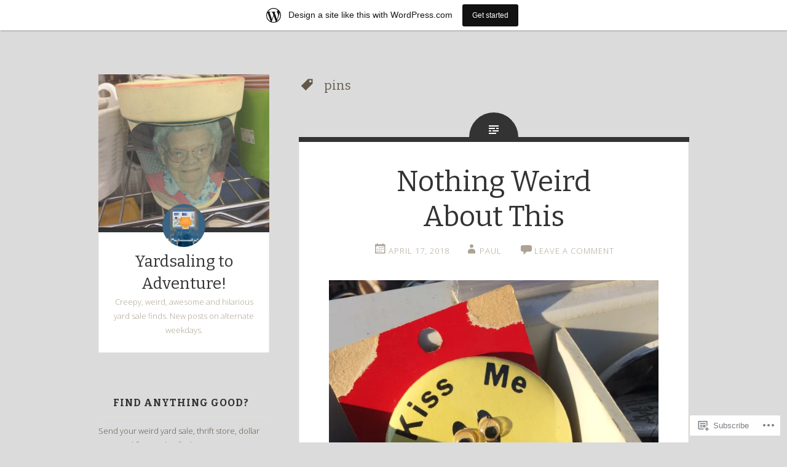

--- FILE ---
content_type: text/html; charset=UTF-8
request_url: https://yardsalingtoadventure.wordpress.com/tag/pins/
body_size: 21543
content:
<!DOCTYPE html>
<html lang="en">
<head>
<meta charset="UTF-8">
<meta name="viewport" content="width=device-width, initial-scale=1">
<title>pins | Yardsaling to Adventure!</title>
<link rel="profile" href="http://gmpg.org/xfn/11">
<link rel="pingback" href="https://yardsalingtoadventure.wordpress.com/xmlrpc.php">

<meta name='robots' content='max-image-preview:large' />
<link rel='dns-prefetch' href='//s0.wp.com' />
<link rel='dns-prefetch' href='//fonts-api.wp.com' />
<link rel="alternate" type="application/rss+xml" title="Yardsaling to Adventure! &raquo; Feed" href="https://yardsalingtoadventure.wordpress.com/feed/" />
<link rel="alternate" type="application/rss+xml" title="Yardsaling to Adventure! &raquo; Comments Feed" href="https://yardsalingtoadventure.wordpress.com/comments/feed/" />
<link rel="alternate" type="application/rss+xml" title="Yardsaling to Adventure! &raquo; pins Tag Feed" href="https://yardsalingtoadventure.wordpress.com/tag/pins/feed/" />
	<script type="text/javascript">
		/* <![CDATA[ */
		function addLoadEvent(func) {
			var oldonload = window.onload;
			if (typeof window.onload != 'function') {
				window.onload = func;
			} else {
				window.onload = function () {
					oldonload();
					func();
				}
			}
		}
		/* ]]> */
	</script>
	<link crossorigin='anonymous' rel='stylesheet' id='all-css-0-1' href='/wp-content/blog-plugins/marketing-bar/css/marketing-bar.css?m=1761640963i&cssminify=yes' type='text/css' media='all' />
<style id='wp-emoji-styles-inline-css'>

	img.wp-smiley, img.emoji {
		display: inline !important;
		border: none !important;
		box-shadow: none !important;
		height: 1em !important;
		width: 1em !important;
		margin: 0 0.07em !important;
		vertical-align: -0.1em !important;
		background: none !important;
		padding: 0 !important;
	}
/*# sourceURL=wp-emoji-styles-inline-css */
</style>
<link crossorigin='anonymous' rel='stylesheet' id='all-css-2-1' href='/wp-content/plugins/gutenberg-core/v22.2.0/build/styles/block-library/style.css?m=1764855221i&cssminify=yes' type='text/css' media='all' />
<style id='wp-block-library-inline-css'>
.has-text-align-justify {
	text-align:justify;
}
.has-text-align-justify{text-align:justify;}

/*# sourceURL=wp-block-library-inline-css */
</style><style id='global-styles-inline-css'>
:root{--wp--preset--aspect-ratio--square: 1;--wp--preset--aspect-ratio--4-3: 4/3;--wp--preset--aspect-ratio--3-4: 3/4;--wp--preset--aspect-ratio--3-2: 3/2;--wp--preset--aspect-ratio--2-3: 2/3;--wp--preset--aspect-ratio--16-9: 16/9;--wp--preset--aspect-ratio--9-16: 9/16;--wp--preset--color--black: #000000;--wp--preset--color--cyan-bluish-gray: #abb8c3;--wp--preset--color--white: #ffffff;--wp--preset--color--pale-pink: #f78da7;--wp--preset--color--vivid-red: #cf2e2e;--wp--preset--color--luminous-vivid-orange: #ff6900;--wp--preset--color--luminous-vivid-amber: #fcb900;--wp--preset--color--light-green-cyan: #7bdcb5;--wp--preset--color--vivid-green-cyan: #00d084;--wp--preset--color--pale-cyan-blue: #8ed1fc;--wp--preset--color--vivid-cyan-blue: #0693e3;--wp--preset--color--vivid-purple: #9b51e0;--wp--preset--gradient--vivid-cyan-blue-to-vivid-purple: linear-gradient(135deg,rgb(6,147,227) 0%,rgb(155,81,224) 100%);--wp--preset--gradient--light-green-cyan-to-vivid-green-cyan: linear-gradient(135deg,rgb(122,220,180) 0%,rgb(0,208,130) 100%);--wp--preset--gradient--luminous-vivid-amber-to-luminous-vivid-orange: linear-gradient(135deg,rgb(252,185,0) 0%,rgb(255,105,0) 100%);--wp--preset--gradient--luminous-vivid-orange-to-vivid-red: linear-gradient(135deg,rgb(255,105,0) 0%,rgb(207,46,46) 100%);--wp--preset--gradient--very-light-gray-to-cyan-bluish-gray: linear-gradient(135deg,rgb(238,238,238) 0%,rgb(169,184,195) 100%);--wp--preset--gradient--cool-to-warm-spectrum: linear-gradient(135deg,rgb(74,234,220) 0%,rgb(151,120,209) 20%,rgb(207,42,186) 40%,rgb(238,44,130) 60%,rgb(251,105,98) 80%,rgb(254,248,76) 100%);--wp--preset--gradient--blush-light-purple: linear-gradient(135deg,rgb(255,206,236) 0%,rgb(152,150,240) 100%);--wp--preset--gradient--blush-bordeaux: linear-gradient(135deg,rgb(254,205,165) 0%,rgb(254,45,45) 50%,rgb(107,0,62) 100%);--wp--preset--gradient--luminous-dusk: linear-gradient(135deg,rgb(255,203,112) 0%,rgb(199,81,192) 50%,rgb(65,88,208) 100%);--wp--preset--gradient--pale-ocean: linear-gradient(135deg,rgb(255,245,203) 0%,rgb(182,227,212) 50%,rgb(51,167,181) 100%);--wp--preset--gradient--electric-grass: linear-gradient(135deg,rgb(202,248,128) 0%,rgb(113,206,126) 100%);--wp--preset--gradient--midnight: linear-gradient(135deg,rgb(2,3,129) 0%,rgb(40,116,252) 100%);--wp--preset--font-size--small: 13px;--wp--preset--font-size--medium: 20px;--wp--preset--font-size--large: 36px;--wp--preset--font-size--x-large: 42px;--wp--preset--font-family--albert-sans: 'Albert Sans', sans-serif;--wp--preset--font-family--alegreya: Alegreya, serif;--wp--preset--font-family--arvo: Arvo, serif;--wp--preset--font-family--bodoni-moda: 'Bodoni Moda', serif;--wp--preset--font-family--bricolage-grotesque: 'Bricolage Grotesque', sans-serif;--wp--preset--font-family--cabin: Cabin, sans-serif;--wp--preset--font-family--chivo: Chivo, sans-serif;--wp--preset--font-family--commissioner: Commissioner, sans-serif;--wp--preset--font-family--cormorant: Cormorant, serif;--wp--preset--font-family--courier-prime: 'Courier Prime', monospace;--wp--preset--font-family--crimson-pro: 'Crimson Pro', serif;--wp--preset--font-family--dm-mono: 'DM Mono', monospace;--wp--preset--font-family--dm-sans: 'DM Sans', sans-serif;--wp--preset--font-family--dm-serif-display: 'DM Serif Display', serif;--wp--preset--font-family--domine: Domine, serif;--wp--preset--font-family--eb-garamond: 'EB Garamond', serif;--wp--preset--font-family--epilogue: Epilogue, sans-serif;--wp--preset--font-family--fahkwang: Fahkwang, sans-serif;--wp--preset--font-family--figtree: Figtree, sans-serif;--wp--preset--font-family--fira-sans: 'Fira Sans', sans-serif;--wp--preset--font-family--fjalla-one: 'Fjalla One', sans-serif;--wp--preset--font-family--fraunces: Fraunces, serif;--wp--preset--font-family--gabarito: Gabarito, system-ui;--wp--preset--font-family--ibm-plex-mono: 'IBM Plex Mono', monospace;--wp--preset--font-family--ibm-plex-sans: 'IBM Plex Sans', sans-serif;--wp--preset--font-family--ibarra-real-nova: 'Ibarra Real Nova', serif;--wp--preset--font-family--instrument-serif: 'Instrument Serif', serif;--wp--preset--font-family--inter: Inter, sans-serif;--wp--preset--font-family--josefin-sans: 'Josefin Sans', sans-serif;--wp--preset--font-family--jost: Jost, sans-serif;--wp--preset--font-family--libre-baskerville: 'Libre Baskerville', serif;--wp--preset--font-family--libre-franklin: 'Libre Franklin', sans-serif;--wp--preset--font-family--literata: Literata, serif;--wp--preset--font-family--lora: Lora, serif;--wp--preset--font-family--merriweather: Merriweather, serif;--wp--preset--font-family--montserrat: Montserrat, sans-serif;--wp--preset--font-family--newsreader: Newsreader, serif;--wp--preset--font-family--noto-sans-mono: 'Noto Sans Mono', sans-serif;--wp--preset--font-family--nunito: Nunito, sans-serif;--wp--preset--font-family--open-sans: 'Open Sans', sans-serif;--wp--preset--font-family--overpass: Overpass, sans-serif;--wp--preset--font-family--pt-serif: 'PT Serif', serif;--wp--preset--font-family--petrona: Petrona, serif;--wp--preset--font-family--piazzolla: Piazzolla, serif;--wp--preset--font-family--playfair-display: 'Playfair Display', serif;--wp--preset--font-family--plus-jakarta-sans: 'Plus Jakarta Sans', sans-serif;--wp--preset--font-family--poppins: Poppins, sans-serif;--wp--preset--font-family--raleway: Raleway, sans-serif;--wp--preset--font-family--roboto: Roboto, sans-serif;--wp--preset--font-family--roboto-slab: 'Roboto Slab', serif;--wp--preset--font-family--rubik: Rubik, sans-serif;--wp--preset--font-family--rufina: Rufina, serif;--wp--preset--font-family--sora: Sora, sans-serif;--wp--preset--font-family--source-sans-3: 'Source Sans 3', sans-serif;--wp--preset--font-family--source-serif-4: 'Source Serif 4', serif;--wp--preset--font-family--space-mono: 'Space Mono', monospace;--wp--preset--font-family--syne: Syne, sans-serif;--wp--preset--font-family--texturina: Texturina, serif;--wp--preset--font-family--urbanist: Urbanist, sans-serif;--wp--preset--font-family--work-sans: 'Work Sans', sans-serif;--wp--preset--spacing--20: 0.44rem;--wp--preset--spacing--30: 0.67rem;--wp--preset--spacing--40: 1rem;--wp--preset--spacing--50: 1.5rem;--wp--preset--spacing--60: 2.25rem;--wp--preset--spacing--70: 3.38rem;--wp--preset--spacing--80: 5.06rem;--wp--preset--shadow--natural: 6px 6px 9px rgba(0, 0, 0, 0.2);--wp--preset--shadow--deep: 12px 12px 50px rgba(0, 0, 0, 0.4);--wp--preset--shadow--sharp: 6px 6px 0px rgba(0, 0, 0, 0.2);--wp--preset--shadow--outlined: 6px 6px 0px -3px rgb(255, 255, 255), 6px 6px rgb(0, 0, 0);--wp--preset--shadow--crisp: 6px 6px 0px rgb(0, 0, 0);}:where(.is-layout-flex){gap: 0.5em;}:where(.is-layout-grid){gap: 0.5em;}body .is-layout-flex{display: flex;}.is-layout-flex{flex-wrap: wrap;align-items: center;}.is-layout-flex > :is(*, div){margin: 0;}body .is-layout-grid{display: grid;}.is-layout-grid > :is(*, div){margin: 0;}:where(.wp-block-columns.is-layout-flex){gap: 2em;}:where(.wp-block-columns.is-layout-grid){gap: 2em;}:where(.wp-block-post-template.is-layout-flex){gap: 1.25em;}:where(.wp-block-post-template.is-layout-grid){gap: 1.25em;}.has-black-color{color: var(--wp--preset--color--black) !important;}.has-cyan-bluish-gray-color{color: var(--wp--preset--color--cyan-bluish-gray) !important;}.has-white-color{color: var(--wp--preset--color--white) !important;}.has-pale-pink-color{color: var(--wp--preset--color--pale-pink) !important;}.has-vivid-red-color{color: var(--wp--preset--color--vivid-red) !important;}.has-luminous-vivid-orange-color{color: var(--wp--preset--color--luminous-vivid-orange) !important;}.has-luminous-vivid-amber-color{color: var(--wp--preset--color--luminous-vivid-amber) !important;}.has-light-green-cyan-color{color: var(--wp--preset--color--light-green-cyan) !important;}.has-vivid-green-cyan-color{color: var(--wp--preset--color--vivid-green-cyan) !important;}.has-pale-cyan-blue-color{color: var(--wp--preset--color--pale-cyan-blue) !important;}.has-vivid-cyan-blue-color{color: var(--wp--preset--color--vivid-cyan-blue) !important;}.has-vivid-purple-color{color: var(--wp--preset--color--vivid-purple) !important;}.has-black-background-color{background-color: var(--wp--preset--color--black) !important;}.has-cyan-bluish-gray-background-color{background-color: var(--wp--preset--color--cyan-bluish-gray) !important;}.has-white-background-color{background-color: var(--wp--preset--color--white) !important;}.has-pale-pink-background-color{background-color: var(--wp--preset--color--pale-pink) !important;}.has-vivid-red-background-color{background-color: var(--wp--preset--color--vivid-red) !important;}.has-luminous-vivid-orange-background-color{background-color: var(--wp--preset--color--luminous-vivid-orange) !important;}.has-luminous-vivid-amber-background-color{background-color: var(--wp--preset--color--luminous-vivid-amber) !important;}.has-light-green-cyan-background-color{background-color: var(--wp--preset--color--light-green-cyan) !important;}.has-vivid-green-cyan-background-color{background-color: var(--wp--preset--color--vivid-green-cyan) !important;}.has-pale-cyan-blue-background-color{background-color: var(--wp--preset--color--pale-cyan-blue) !important;}.has-vivid-cyan-blue-background-color{background-color: var(--wp--preset--color--vivid-cyan-blue) !important;}.has-vivid-purple-background-color{background-color: var(--wp--preset--color--vivid-purple) !important;}.has-black-border-color{border-color: var(--wp--preset--color--black) !important;}.has-cyan-bluish-gray-border-color{border-color: var(--wp--preset--color--cyan-bluish-gray) !important;}.has-white-border-color{border-color: var(--wp--preset--color--white) !important;}.has-pale-pink-border-color{border-color: var(--wp--preset--color--pale-pink) !important;}.has-vivid-red-border-color{border-color: var(--wp--preset--color--vivid-red) !important;}.has-luminous-vivid-orange-border-color{border-color: var(--wp--preset--color--luminous-vivid-orange) !important;}.has-luminous-vivid-amber-border-color{border-color: var(--wp--preset--color--luminous-vivid-amber) !important;}.has-light-green-cyan-border-color{border-color: var(--wp--preset--color--light-green-cyan) !important;}.has-vivid-green-cyan-border-color{border-color: var(--wp--preset--color--vivid-green-cyan) !important;}.has-pale-cyan-blue-border-color{border-color: var(--wp--preset--color--pale-cyan-blue) !important;}.has-vivid-cyan-blue-border-color{border-color: var(--wp--preset--color--vivid-cyan-blue) !important;}.has-vivid-purple-border-color{border-color: var(--wp--preset--color--vivid-purple) !important;}.has-vivid-cyan-blue-to-vivid-purple-gradient-background{background: var(--wp--preset--gradient--vivid-cyan-blue-to-vivid-purple) !important;}.has-light-green-cyan-to-vivid-green-cyan-gradient-background{background: var(--wp--preset--gradient--light-green-cyan-to-vivid-green-cyan) !important;}.has-luminous-vivid-amber-to-luminous-vivid-orange-gradient-background{background: var(--wp--preset--gradient--luminous-vivid-amber-to-luminous-vivid-orange) !important;}.has-luminous-vivid-orange-to-vivid-red-gradient-background{background: var(--wp--preset--gradient--luminous-vivid-orange-to-vivid-red) !important;}.has-very-light-gray-to-cyan-bluish-gray-gradient-background{background: var(--wp--preset--gradient--very-light-gray-to-cyan-bluish-gray) !important;}.has-cool-to-warm-spectrum-gradient-background{background: var(--wp--preset--gradient--cool-to-warm-spectrum) !important;}.has-blush-light-purple-gradient-background{background: var(--wp--preset--gradient--blush-light-purple) !important;}.has-blush-bordeaux-gradient-background{background: var(--wp--preset--gradient--blush-bordeaux) !important;}.has-luminous-dusk-gradient-background{background: var(--wp--preset--gradient--luminous-dusk) !important;}.has-pale-ocean-gradient-background{background: var(--wp--preset--gradient--pale-ocean) !important;}.has-electric-grass-gradient-background{background: var(--wp--preset--gradient--electric-grass) !important;}.has-midnight-gradient-background{background: var(--wp--preset--gradient--midnight) !important;}.has-small-font-size{font-size: var(--wp--preset--font-size--small) !important;}.has-medium-font-size{font-size: var(--wp--preset--font-size--medium) !important;}.has-large-font-size{font-size: var(--wp--preset--font-size--large) !important;}.has-x-large-font-size{font-size: var(--wp--preset--font-size--x-large) !important;}.has-albert-sans-font-family{font-family: var(--wp--preset--font-family--albert-sans) !important;}.has-alegreya-font-family{font-family: var(--wp--preset--font-family--alegreya) !important;}.has-arvo-font-family{font-family: var(--wp--preset--font-family--arvo) !important;}.has-bodoni-moda-font-family{font-family: var(--wp--preset--font-family--bodoni-moda) !important;}.has-bricolage-grotesque-font-family{font-family: var(--wp--preset--font-family--bricolage-grotesque) !important;}.has-cabin-font-family{font-family: var(--wp--preset--font-family--cabin) !important;}.has-chivo-font-family{font-family: var(--wp--preset--font-family--chivo) !important;}.has-commissioner-font-family{font-family: var(--wp--preset--font-family--commissioner) !important;}.has-cormorant-font-family{font-family: var(--wp--preset--font-family--cormorant) !important;}.has-courier-prime-font-family{font-family: var(--wp--preset--font-family--courier-prime) !important;}.has-crimson-pro-font-family{font-family: var(--wp--preset--font-family--crimson-pro) !important;}.has-dm-mono-font-family{font-family: var(--wp--preset--font-family--dm-mono) !important;}.has-dm-sans-font-family{font-family: var(--wp--preset--font-family--dm-sans) !important;}.has-dm-serif-display-font-family{font-family: var(--wp--preset--font-family--dm-serif-display) !important;}.has-domine-font-family{font-family: var(--wp--preset--font-family--domine) !important;}.has-eb-garamond-font-family{font-family: var(--wp--preset--font-family--eb-garamond) !important;}.has-epilogue-font-family{font-family: var(--wp--preset--font-family--epilogue) !important;}.has-fahkwang-font-family{font-family: var(--wp--preset--font-family--fahkwang) !important;}.has-figtree-font-family{font-family: var(--wp--preset--font-family--figtree) !important;}.has-fira-sans-font-family{font-family: var(--wp--preset--font-family--fira-sans) !important;}.has-fjalla-one-font-family{font-family: var(--wp--preset--font-family--fjalla-one) !important;}.has-fraunces-font-family{font-family: var(--wp--preset--font-family--fraunces) !important;}.has-gabarito-font-family{font-family: var(--wp--preset--font-family--gabarito) !important;}.has-ibm-plex-mono-font-family{font-family: var(--wp--preset--font-family--ibm-plex-mono) !important;}.has-ibm-plex-sans-font-family{font-family: var(--wp--preset--font-family--ibm-plex-sans) !important;}.has-ibarra-real-nova-font-family{font-family: var(--wp--preset--font-family--ibarra-real-nova) !important;}.has-instrument-serif-font-family{font-family: var(--wp--preset--font-family--instrument-serif) !important;}.has-inter-font-family{font-family: var(--wp--preset--font-family--inter) !important;}.has-josefin-sans-font-family{font-family: var(--wp--preset--font-family--josefin-sans) !important;}.has-jost-font-family{font-family: var(--wp--preset--font-family--jost) !important;}.has-libre-baskerville-font-family{font-family: var(--wp--preset--font-family--libre-baskerville) !important;}.has-libre-franklin-font-family{font-family: var(--wp--preset--font-family--libre-franklin) !important;}.has-literata-font-family{font-family: var(--wp--preset--font-family--literata) !important;}.has-lora-font-family{font-family: var(--wp--preset--font-family--lora) !important;}.has-merriweather-font-family{font-family: var(--wp--preset--font-family--merriweather) !important;}.has-montserrat-font-family{font-family: var(--wp--preset--font-family--montserrat) !important;}.has-newsreader-font-family{font-family: var(--wp--preset--font-family--newsreader) !important;}.has-noto-sans-mono-font-family{font-family: var(--wp--preset--font-family--noto-sans-mono) !important;}.has-nunito-font-family{font-family: var(--wp--preset--font-family--nunito) !important;}.has-open-sans-font-family{font-family: var(--wp--preset--font-family--open-sans) !important;}.has-overpass-font-family{font-family: var(--wp--preset--font-family--overpass) !important;}.has-pt-serif-font-family{font-family: var(--wp--preset--font-family--pt-serif) !important;}.has-petrona-font-family{font-family: var(--wp--preset--font-family--petrona) !important;}.has-piazzolla-font-family{font-family: var(--wp--preset--font-family--piazzolla) !important;}.has-playfair-display-font-family{font-family: var(--wp--preset--font-family--playfair-display) !important;}.has-plus-jakarta-sans-font-family{font-family: var(--wp--preset--font-family--plus-jakarta-sans) !important;}.has-poppins-font-family{font-family: var(--wp--preset--font-family--poppins) !important;}.has-raleway-font-family{font-family: var(--wp--preset--font-family--raleway) !important;}.has-roboto-font-family{font-family: var(--wp--preset--font-family--roboto) !important;}.has-roboto-slab-font-family{font-family: var(--wp--preset--font-family--roboto-slab) !important;}.has-rubik-font-family{font-family: var(--wp--preset--font-family--rubik) !important;}.has-rufina-font-family{font-family: var(--wp--preset--font-family--rufina) !important;}.has-sora-font-family{font-family: var(--wp--preset--font-family--sora) !important;}.has-source-sans-3-font-family{font-family: var(--wp--preset--font-family--source-sans-3) !important;}.has-source-serif-4-font-family{font-family: var(--wp--preset--font-family--source-serif-4) !important;}.has-space-mono-font-family{font-family: var(--wp--preset--font-family--space-mono) !important;}.has-syne-font-family{font-family: var(--wp--preset--font-family--syne) !important;}.has-texturina-font-family{font-family: var(--wp--preset--font-family--texturina) !important;}.has-urbanist-font-family{font-family: var(--wp--preset--font-family--urbanist) !important;}.has-work-sans-font-family{font-family: var(--wp--preset--font-family--work-sans) !important;}
/*# sourceURL=global-styles-inline-css */
</style>

<style id='classic-theme-styles-inline-css'>
/*! This file is auto-generated */
.wp-block-button__link{color:#fff;background-color:#32373c;border-radius:9999px;box-shadow:none;text-decoration:none;padding:calc(.667em + 2px) calc(1.333em + 2px);font-size:1.125em}.wp-block-file__button{background:#32373c;color:#fff;text-decoration:none}
/*# sourceURL=/wp-includes/css/classic-themes.min.css */
</style>
<link crossorigin='anonymous' rel='stylesheet' id='all-css-4-1' href='/_static/??-eJx9j+8KwjAMxF/ILHQb/vkgPsvaxVlttrKkm769FXEKwr6EcNzvjsM5ght6pV4xhtT5XtANNgzuJlgWZl8YEM8xEIw0FTW2XnRxgOgjUOFENvgTxAm+WSNlnWOjLwdT6xsKxNm2hs2+7UgzLp8flO7rSMw1YG0cSQTyZZ8Y9JK75I97yxiTxbN36ifCZcqJj2ZXm+2hqqry+gSzm2qd&cssminify=yes' type='text/css' media='all' />
<link rel='stylesheet' id='fictive-open-sans-css' href='https://fonts-api.wp.com/css?family=Open+Sans%3A300italic%2C400italic%2C700italic%2C400%2C300%2C700&#038;ver=6.9-RC2-61304' media='all' />
<link rel='stylesheet' id='fictive-bitter-css' href='https://fonts-api.wp.com/css?family=Bitter%3A400%2C700%2C400italic&#038;subset=latin%2Clatin-ext&#038;ver=6.9-RC2-61304' media='all' />
<link crossorigin='anonymous' rel='stylesheet' id='all-css-8-1' href='/_static/??/wp-content/mu-plugins/jetpack-plugin/sun/_inc/genericons/genericons/genericons.css,/wp-content/themes/pub/fictive/inc/style-wpcom.css?m=1753279645j&cssminify=yes' type='text/css' media='all' />
<style id='jetpack_facebook_likebox-inline-css'>
.widget_facebook_likebox {
	overflow: hidden;
}

/*# sourceURL=/wp-content/mu-plugins/jetpack-plugin/sun/modules/widgets/facebook-likebox/style.css */
</style>
<link crossorigin='anonymous' rel='stylesheet' id='all-css-10-1' href='/_static/??-eJzTLy/QTc7PK0nNK9HPLdUtyClNz8wr1i9KTcrJTwcy0/WTi5G5ekCujj52Temp+bo5+cmJJZn5eSgc3bScxMwikFb7XFtDE1NLExMLc0OTLACohS2q&cssminify=yes' type='text/css' media='all' />
<link crossorigin='anonymous' rel='stylesheet' id='print-css-11-1' href='/wp-content/mu-plugins/global-print/global-print.css?m=1465851035i&cssminify=yes' type='text/css' media='print' />
<style id='jetpack-global-styles-frontend-style-inline-css'>
:root { --font-headings: unset; --font-base: unset; --font-headings-default: -apple-system,BlinkMacSystemFont,"Segoe UI",Roboto,Oxygen-Sans,Ubuntu,Cantarell,"Helvetica Neue",sans-serif; --font-base-default: -apple-system,BlinkMacSystemFont,"Segoe UI",Roboto,Oxygen-Sans,Ubuntu,Cantarell,"Helvetica Neue",sans-serif;}
/*# sourceURL=jetpack-global-styles-frontend-style-inline-css */
</style>
<link crossorigin='anonymous' rel='stylesheet' id='all-css-14-1' href='/wp-content/themes/h4/global.css?m=1420737423i&cssminify=yes' type='text/css' media='all' />
<script type="text/javascript" id="wpcom-actionbar-placeholder-js-extra">
/* <![CDATA[ */
var actionbardata = {"siteID":"26986616","postID":"0","siteURL":"https://yardsalingtoadventure.wordpress.com","xhrURL":"https://yardsalingtoadventure.wordpress.com/wp-admin/admin-ajax.php","nonce":"8d63a61e57","isLoggedIn":"","statusMessage":"","subsEmailDefault":"instantly","proxyScriptUrl":"https://s0.wp.com/wp-content/js/wpcom-proxy-request.js?m=1513050504i&amp;ver=20211021","i18n":{"followedText":"New posts from this site will now appear in your \u003Ca href=\"https://wordpress.com/reader\"\u003EReader\u003C/a\u003E","foldBar":"Collapse this bar","unfoldBar":"Expand this bar","shortLinkCopied":"Shortlink copied to clipboard."}};
//# sourceURL=wpcom-actionbar-placeholder-js-extra
/* ]]> */
</script>
<script type="text/javascript" id="jetpack-mu-wpcom-settings-js-before">
/* <![CDATA[ */
var JETPACK_MU_WPCOM_SETTINGS = {"assetsUrl":"https://s0.wp.com/wp-content/mu-plugins/jetpack-mu-wpcom-plugin/sun/jetpack_vendor/automattic/jetpack-mu-wpcom/src/build/"};
//# sourceURL=jetpack-mu-wpcom-settings-js-before
/* ]]> */
</script>
<script crossorigin='anonymous' type='text/javascript'  src='/_static/??-eJzTLy/QTc7PK0nNK9HPKtYvyinRLSjKr6jUyyrW0QfKZeYl55SmpBaDJLMKS1OLKqGUXm5mHkFFurmZ6UWJJalQxfa5tobmRgamxgZmFpZZACbyLJI='></script>
<script type="text/javascript" id="rlt-proxy-js-after">
/* <![CDATA[ */
	rltInitialize( {"token":null,"iframeOrigins":["https:\/\/widgets.wp.com"]} );
//# sourceURL=rlt-proxy-js-after
/* ]]> */
</script>
<link rel="EditURI" type="application/rsd+xml" title="RSD" href="https://yardsalingtoadventure.wordpress.com/xmlrpc.php?rsd" />
<meta name="generator" content="WordPress.com" />

<!-- Jetpack Open Graph Tags -->
<meta property="og:type" content="website" />
<meta property="og:title" content="pins &#8211; Yardsaling to Adventure!" />
<meta property="og:url" content="https://yardsalingtoadventure.wordpress.com/tag/pins/" />
<meta property="og:site_name" content="Yardsaling to Adventure!" />
<meta property="og:image" content="https://secure.gravatar.com/blavatar/ccc1928dceb71b0786ad4e82556d8a9bcb28ed89aabe7a17be186bffb898064e?s=200&#038;ts=1768985586" />
<meta property="og:image:width" content="200" />
<meta property="og:image:height" content="200" />
<meta property="og:image:alt" content="" />
<meta property="og:locale" content="en_US" />
<meta property="fb:app_id" content="249643311490" />
<meta name="twitter:creator" content="@pearofsheep" />
<meta name="twitter:site" content="@pearofsheep" />

<!-- End Jetpack Open Graph Tags -->
<link rel="shortcut icon" type="image/x-icon" href="https://secure.gravatar.com/blavatar/ccc1928dceb71b0786ad4e82556d8a9bcb28ed89aabe7a17be186bffb898064e?s=32" sizes="16x16" />
<link rel="icon" type="image/x-icon" href="https://secure.gravatar.com/blavatar/ccc1928dceb71b0786ad4e82556d8a9bcb28ed89aabe7a17be186bffb898064e?s=32" sizes="16x16" />
<link rel="apple-touch-icon" href="https://secure.gravatar.com/blavatar/ccc1928dceb71b0786ad4e82556d8a9bcb28ed89aabe7a17be186bffb898064e?s=114" />
<link rel='openid.server' href='https://yardsalingtoadventure.wordpress.com/?openidserver=1' />
<link rel='openid.delegate' href='https://yardsalingtoadventure.wordpress.com/' />
<link rel="search" type="application/opensearchdescription+xml" href="https://yardsalingtoadventure.wordpress.com/osd.xml" title="Yardsaling to Adventure!" />
<link rel="search" type="application/opensearchdescription+xml" href="https://s1.wp.com/opensearch.xml" title="WordPress.com" />
<meta name="theme-color" content="#DBDBDB" />
		<style type="text/css">
			.recentcomments a {
				display: inline !important;
				padding: 0 !important;
				margin: 0 !important;
			}

			table.recentcommentsavatartop img.avatar, table.recentcommentsavatarend img.avatar {
				border: 0px;
				margin: 0;
			}

			table.recentcommentsavatartop a, table.recentcommentsavatarend a {
				border: 0px !important;
				background-color: transparent !important;
			}

			td.recentcommentsavatarend, td.recentcommentsavatartop {
				padding: 0px 0px 1px 0px;
				margin: 0px;
			}

			td.recentcommentstextend {
				border: none !important;
				padding: 0px 0px 2px 10px;
			}

			.rtl td.recentcommentstextend {
				padding: 0px 10px 2px 0px;
			}

			td.recentcommentstexttop {
				border: none;
				padding: 0px 0px 0px 10px;
			}

			.rtl td.recentcommentstexttop {
				padding: 0px 10px 0px 0px;
			}
		</style>
		<meta name="description" content="Posts about pins written by Paul" />
<style type="text/css" id="custom-background-css">
body.custom-background { background-color: #DBDBDB; }
</style>
	<style type="text/css" id="custom-colors-css">body { color: #776B59;}
#secondary .widget { color: #62584A;}
.page-title,.comments-title { color: #62584A;}
.site-footer a,.site-footer a:visited,.site-footer a:hover, .site-footer { color: #62584A;}
.entry-meta, .entry-meta a, .entry-meta a:visited, .entry-meta a:hover, .pingback .edit-link, .pingback .edit-link:visited, .pingback .edit-link:hover, .trackback .edit-link, .trackback .edit-link:visited, .trackback .edit-link:hover, #cancel-comment-reply-link, #cancel-comment-reply-link:visited, #cancel-comment-reply-link:hover, .reply, .reply:visited, .reply:hover { color: #ADA393;}
button, input[type="button"], input[type="reset"], input[type="submit"],#infinite-handle span { color: #EFEDEA;}
button:hover, input[type="button"]:hover, input[type="reset"]:hover, input[type="submit"]:hover,#infinite-handle span:hover { color: #EFEDEA;}
.header-search input[type="submit"], .header-search input[type="submit"]:hover { color: #EFEDEA;}
.widget-title,.hentry, .comment-body, .site-branding, .widget ul li,.main-navigation a,.author-archives-header { border-color: #e4e1dc;}
.widget-title,.hentry, .comment-body, .site-branding, .widget ul li,.main-navigation a,.author-archives-header { border-color: rgba( 228, 225, 220, 0.5 );}
.tags-links a,.tags-links a:visited { color: #FFFFFF;}
.tags-links a:hover { color: #FFFFFF;}
.social-links ul a:before { color: #FFFFFF;}
.menu-toggle { color: #FFFFFF;}
.milestone-header { color: #262626;}
.hentry.format-status:before, .hentry.format-quote:before { color: #262626;}
.hentry.format-video:before,.hentry.format-audio:before { color: #494949;}
.hentry:before,.hentry.format-gallery:before, .hentry.format-aside:before { color: #FFFFFF;}
.hentry.sticky:before, .hentry.format-image:before,.hentry.format-link:before { color: #FFFFFF;}
body { background-color: #DBDBDB;}
#infinite-footer { background-color: #DBDBDB;}
.hentry.format-status:before, .hentry.format-quote:before { background-color: #969696;}
.hentry.format-status:after, .hentry.format-quote:after { border-color: #969696;}
.milestone-header { background-color: #969696;}
.milestone-countdown, .milestone-message { border-color: #969696;}
.milestone-countdown, .milestone-message { color: #6D6D6D;}
.hentry.format-video:before,.hentry.format-audio:before { background-color: #c4c4c4;}
.hentry.format-video:after,.hentry.format-audio:after { border-color: #c4c4c4;}
.site-content [class*="paging-navigation"] a:before, .site-content [class*="post-navigation"] a:before { background-color: #c4c4c4;}
.hentry.sticky:after, .hentry.format-image:after { border-color: #545454;}
.hentry.sticky:before, .hentry.format-image:before { background-color: #545454;}
.hentry.format-link:before { background-color: #6D6D6D;}
.hentry.format-link:after { border-color: #6D6D6D;}
button, input[type="button"], input[type="reset"], input[type="submit"],#infinite-handle span { background-color: #545454;}
.tags-links a,.tags-links a:visited,.tags-links a:after { background-color: #545454;}
.social-links ul a:before { background-color: #545454;}
.menu-toggle { background-color: #545454;}
.main-navigation a, .main-navigation a:visited { color: #545454;}
.widget-title { color: #545454;}
.hentry.format-gallery:before, .hentry.format-aside:before { background-color: #4C4C4C;}
.hentry.format-gallery:after, .hentry.format-aside:after { border-color: #4C4C4C;}
.header-search input[type="submit"] { background-color: #4C4C4C;}
.hentry:before { background-color: #333333;}
.tags-links a:hover,.tags-links a:hover:after { background-color: #333333;}
.hentry:after { border-color: #333333;}
.bypostauthor > .comment-body { border-color: #333333;}
.site-branding:after { border-color: #333333;}
.social-links ul a:hover:before { background-color: #333333;}
button:hover, input[type="button"]:hover, input[type="reset"]:hover, input[type="submit"]:hover,#infinite-handle span:hover { background-color: #333333;}
.header-search input[type="submit"]:hover { background-color: #333333;}
.comment-author { color: #333333;}
h1,h2,h3,h4,h5,h6 { color: #333333;}
.entry-title { color: #333333;}
.site-title a,.site-title a:visited { color: #333333;}
a, a:visited,.entry-title a, .entry-title a:visited { color: #333333;}
a:hover, a:focus, a:active { color: #333333;}
.main-navigation .current_page_item > a, .main-navigation .current-menu-item > a { color: #333333;}
.main-navigation a:hover { color: #333333;}
#secondary .widget h1,#secondary .widget h2,#secondary .widget h3,#secondary .widget h4,#secondary .widget h5,#secondary .widget h6 { color: #333333;}
#secondary .widget a,#secondary .widget a:visited, .site-footer a { color: #333333;}
.comment-navigation a,.comment-navigation a:visited,.comment-navigation a:hover,.comment-navigation a:active,.comment-navigation a:focus { color: #333333;}
</style>
<link crossorigin='anonymous' rel='stylesheet' id='all-css-0-3' href='/_static/??-eJyNjM0KgzAQBl9I/ag/lR6KjyK6LhJNNsHN4uuXQuvZ4wzD4EwlRcksGcHK5G11otg4p4n2H0NNMDohzD7SrtDTJT4qUi1wexDiYp4VNB3RlP3V/MX3N4T3o++aun892277AK5vOq4=&cssminify=yes' type='text/css' media='all' />
</head>

<body class="archive tag tag-pins tag-95714 custom-background wp-theme-pubfictive customizer-styles-applied group-blog has-header-image jetpack-reblog-enabled has-marketing-bar has-marketing-bar-theme-fictive">
<div id="page" class="hfeed site">

	<header id="masthead" class="site-header" role="banner">
				<a href="https://yardsalingtoadventure.wordpress.com/" rel="home">
			<img src="https://yardsalingtoadventure.wordpress.com/wp-content/uploads/2017/04/cropped-grandma-pot-2.jpg" width="1112" height="998" alt="" class="header-image">
		</a>
				<div class="site-branding">
							<div class="header-avatar">
					<a href="https://yardsalingtoadventure.wordpress.com/" rel="home">
						<img src="https://secure.gravatar.com/avatar/da531e60226227426734fcdf43b90e2c/?s=140&#038;d=retro" width="70" height="70" alt="">
					</a>
				</div>
						<h1 class="site-title"><a href="https://yardsalingtoadventure.wordpress.com/" rel="home">Yardsaling to Adventure!</a></h1>
			<h2 class="site-description">Creepy, weird, awesome and hilarious yard sale finds. New posts on alternate weekdays.</h2>
					</div>

		<div class="menu-toggles clear">
										<h1 id="widgets-toggle" class="menu-toggle"><span class="screen-reader-text">Widgets</span></h1>
						<h1 id="search-toggle" class="menu-toggle"><span class="screen-reader-text">Search</span></h1>
		</div>

		<nav id="site-navigation" class="main-navigation" role="navigation">
			<a class="skip-link screen-reader-text" href="#content">Skip to content</a>
					</nav><!-- #site-navigation -->

			<div id="secondary" class="widget-area" role="complementary">
		<aside id="text-7" class="widget widget_text"><h1 class="widget-title">Find anything good?</h1>			<div class="textwidget">Send your weird yard sale, thrift store, dollar store and flea market finds to to <a href="mailto:pearofsheep@gmail.com">pearofsheep@gmail.com</a>, and I'll share them in the blog!</div>
		</aside><aside id="facebook-likebox-5" class="widget widget_facebook_likebox"><h1 class="widget-title"><a href="https://www.facebook.com/YardsalingToAdventure/">FOLLOW VIA FACEBOOK</a></h1>		<div id="fb-root"></div>
		<div class="fb-page" data-href="https://www.facebook.com/YardsalingToAdventure/" data-width="340"  data-height="432" data-hide-cover="false" data-show-facepile="true" data-tabs="false" data-hide-cta="false" data-small-header="false">
		<div class="fb-xfbml-parse-ignore"><blockquote cite="https://www.facebook.com/YardsalingToAdventure/"><a href="https://www.facebook.com/YardsalingToAdventure/">FOLLOW VIA FACEBOOK</a></blockquote></div>
		</div>
		</aside><aside id="wp_tag_cloud-4" class="widget wp_widget_tag_cloud"><h1 class="widget-title">Tags</h1><a href="https://yardsalingtoadventure.wordpress.com/tag/advertising/" class="tag-cloud-link tag-link-521 tag-link-position-1" style="font-size: 8pt;" aria-label="advertising (4 items)">advertising</a>
<a href="https://yardsalingtoadventure.wordpress.com/tag/art/" class="tag-cloud-link tag-link-177 tag-link-position-2" style="font-size: 10.441860465116pt;" aria-label="art (6 items)">art</a>
<a href="https://yardsalingtoadventure.wordpress.com/tag/babies/" class="tag-cloud-link tag-link-8848 tag-link-position-3" style="font-size: 16.139534883721pt;" aria-label="babies (15 items)">babies</a>
<a href="https://yardsalingtoadventure.wordpress.com/tag/birds/" class="tag-cloud-link tag-link-36845 tag-link-position-4" style="font-size: 8pt;" aria-label="birds (4 items)">birds</a>
<a href="https://yardsalingtoadventure.wordpress.com/tag/board-games/" class="tag-cloud-link tag-link-15622 tag-link-position-5" style="font-size: 19.395348837209pt;" aria-label="board games (24 items)">board games</a>
<a href="https://yardsalingtoadventure.wordpress.com/tag/books/" class="tag-cloud-link tag-link-178 tag-link-position-6" style="font-size: 22pt;" aria-label="books (35 items)">books</a>
<a href="https://yardsalingtoadventure.wordpress.com/tag/cats/" class="tag-cloud-link tag-link-306 tag-link-position-7" style="font-size: 8pt;" aria-label="cats (4 items)">cats</a>
<a href="https://yardsalingtoadventure.wordpress.com/tag/cds/" class="tag-cloud-link tag-link-9159 tag-link-position-8" style="font-size: 12.883720930233pt;" aria-label="CDs (9 items)">CDs</a>
<a href="https://yardsalingtoadventure.wordpress.com/tag/chairs/" class="tag-cloud-link tag-link-184282 tag-link-position-9" style="font-size: 8pt;" aria-label="chairs (4 items)">chairs</a>
<a href="https://yardsalingtoadventure.wordpress.com/tag/christmas-decorations/" class="tag-cloud-link tag-link-369379 tag-link-position-10" style="font-size: 12.06976744186pt;" aria-label="Christmas decorations (8 items)">Christmas decorations</a>
<a href="https://yardsalingtoadventure.wordpress.com/tag/christmas-trees/" class="tag-cloud-link tag-link-547349 tag-link-position-11" style="font-size: 8pt;" aria-label="Christmas trees (4 items)">Christmas trees</a>
<a href="https://yardsalingtoadventure.wordpress.com/tag/clocks/" class="tag-cloud-link tag-link-5186 tag-link-position-12" style="font-size: 11.255813953488pt;" aria-label="clocks (7 items)">clocks</a>
<a href="https://yardsalingtoadventure.wordpress.com/tag/clowns/" class="tag-cloud-link tag-link-7476 tag-link-position-13" style="font-size: 11.255813953488pt;" aria-label="clowns (7 items)">clowns</a>
<a href="https://yardsalingtoadventure.wordpress.com/tag/coffee-mugs/" class="tag-cloud-link tag-link-1352665 tag-link-position-14" style="font-size: 16.627906976744pt;" aria-label="coffee mugs (16 items)">coffee mugs</a>
<a href="https://yardsalingtoadventure.wordpress.com/tag/computer-software/" class="tag-cloud-link tag-link-21224 tag-link-position-15" style="font-size: 8pt;" aria-label="computer software (4 items)">computer software</a>
<a href="https://yardsalingtoadventure.wordpress.com/tag/dead-stuff/" class="tag-cloud-link tag-link-568455 tag-link-position-16" style="font-size: 9.3023255813953pt;" aria-label="dead stuff (5 items)">dead stuff</a>
<a href="https://yardsalingtoadventure.wordpress.com/tag/dinosaurs/" class="tag-cloud-link tag-link-39974 tag-link-position-17" style="font-size: 8pt;" aria-label="dinosaurs (4 items)">dinosaurs</a>
<a href="https://yardsalingtoadventure.wordpress.com/tag/dogs/" class="tag-cloud-link tag-link-305 tag-link-position-18" style="font-size: 15.325581395349pt;" aria-label="dogs (13 items)">dogs</a>
<a href="https://yardsalingtoadventure.wordpress.com/tag/dolls/" class="tag-cloud-link tag-link-8431 tag-link-position-19" style="font-size: 12.06976744186pt;" aria-label="dolls (8 items)">dolls</a>
<a href="https://yardsalingtoadventure.wordpress.com/tag/dvds/" class="tag-cloud-link tag-link-4611 tag-link-position-20" style="font-size: 9.3023255813953pt;" aria-label="DVDs (5 items)">DVDs</a>
<a href="https://yardsalingtoadventure.wordpress.com/tag/fish/" class="tag-cloud-link tag-link-5995 tag-link-position-21" style="font-size: 10.441860465116pt;" aria-label="fish (6 items)">fish</a>
<a href="https://yardsalingtoadventure.wordpress.com/tag/garbage/" class="tag-cloud-link tag-link-42975 tag-link-position-22" style="font-size: 10.441860465116pt;" aria-label="garbage (6 items)">garbage</a>
<a href="https://yardsalingtoadventure.wordpress.com/tag/garden-pots/" class="tag-cloud-link tag-link-5824725 tag-link-position-23" style="font-size: 8pt;" aria-label="garden pots (4 items)">garden pots</a>
<a href="https://yardsalingtoadventure.wordpress.com/tag/horses/" class="tag-cloud-link tag-link-15978 tag-link-position-24" style="font-size: 8pt;" aria-label="horses (4 items)">horses</a>
<a href="https://yardsalingtoadventure.wordpress.com/tag/knick-knacks/" class="tag-cloud-link tag-link-397321 tag-link-position-25" style="font-size: 14.186046511628pt;" aria-label="knick-knacks (11 items)">knick-knacks</a>
<a href="https://yardsalingtoadventure.wordpress.com/tag/mustaches/" class="tag-cloud-link tag-link-963749 tag-link-position-26" style="font-size: 8pt;" aria-label="mustaches (4 items)">mustaches</a>
<a href="https://yardsalingtoadventure.wordpress.com/tag/naked-people/" class="tag-cloud-link tag-link-458311 tag-link-position-27" style="font-size: 9.3023255813953pt;" aria-label="naked people (5 items)">naked people</a>
<a href="https://yardsalingtoadventure.wordpress.com/tag/paintings/" class="tag-cloud-link tag-link-17044 tag-link-position-28" style="font-size: 14.674418604651pt;" aria-label="paintings (12 items)">paintings</a>
<a href="https://yardsalingtoadventure.wordpress.com/tag/pillows/" class="tag-cloud-link tag-link-78012 tag-link-position-29" style="font-size: 11.255813953488pt;" aria-label="pillows (7 items)">pillows</a>
<a href="https://yardsalingtoadventure.wordpress.com/tag/pins/" class="tag-cloud-link tag-link-95714 tag-link-position-30" style="font-size: 8pt;" aria-label="pins (4 items)">pins</a>
<a href="https://yardsalingtoadventure.wordpress.com/tag/plates/" class="tag-cloud-link tag-link-203607 tag-link-position-31" style="font-size: 12.883720930233pt;" aria-label="plates (9 items)">plates</a>
<a href="https://yardsalingtoadventure.wordpress.com/tag/poop/" class="tag-cloud-link tag-link-645 tag-link-position-32" style="font-size: 9.3023255813953pt;" aria-label="poop (5 items)">poop</a>
<a href="https://yardsalingtoadventure.wordpress.com/tag/posters/" class="tag-cloud-link tag-link-3154 tag-link-position-33" style="font-size: 10.441860465116pt;" aria-label="posters (6 items)">posters</a>
<a href="https://yardsalingtoadventure.wordpress.com/tag/potatos/" class="tag-cloud-link tag-link-265081 tag-link-position-34" style="font-size: 8pt;" aria-label="potatos (4 items)">potatos</a>
<a href="https://yardsalingtoadventure.wordpress.com/tag/presidents/" class="tag-cloud-link tag-link-390 tag-link-position-35" style="font-size: 10.441860465116pt;" aria-label="Presidents (6 items)">Presidents</a>
<a href="https://yardsalingtoadventure.wordpress.com/tag/puns/" class="tag-cloud-link tag-link-118594 tag-link-position-36" style="font-size: 12.883720930233pt;" aria-label="puns (9 items)">puns</a>
<a href="https://yardsalingtoadventure.wordpress.com/tag/puzzles/" class="tag-cloud-link tag-link-46615 tag-link-position-37" style="font-size: 10.441860465116pt;" aria-label="puzzles (6 items)">puzzles</a>
<a href="https://yardsalingtoadventure.wordpress.com/tag/santa-claus/" class="tag-cloud-link tag-link-62411 tag-link-position-38" style="font-size: 12.883720930233pt;" aria-label="Santa Claus (9 items)">Santa Claus</a>
<a href="https://yardsalingtoadventure.wordpress.com/tag/sheep/" class="tag-cloud-link tag-link-32257 tag-link-position-39" style="font-size: 9.3023255813953pt;" aria-label="sheep (5 items)">sheep</a>
<a href="https://yardsalingtoadventure.wordpress.com/tag/signs/" class="tag-cloud-link tag-link-14922 tag-link-position-40" style="font-size: 13.53488372093pt;" aria-label="signs (10 items)">signs</a>
<a href="https://yardsalingtoadventure.wordpress.com/tag/skeletons/" class="tag-cloud-link tag-link-59189 tag-link-position-41" style="font-size: 9.3023255813953pt;" aria-label="skeletons (5 items)">skeletons</a>
<a href="https://yardsalingtoadventure.wordpress.com/tag/space-jam/" class="tag-cloud-link tag-link-1138295 tag-link-position-42" style="font-size: 10.441860465116pt;" aria-label="Space Jam (6 items)">Space Jam</a>
<a href="https://yardsalingtoadventure.wordpress.com/tag/statues/" class="tag-cloud-link tag-link-340558 tag-link-position-43" style="font-size: 9.3023255813953pt;" aria-label="statues (5 items)">statues</a>
<a href="https://yardsalingtoadventure.wordpress.com/tag/stickers/" class="tag-cloud-link tag-link-20745 tag-link-position-44" style="font-size: 11.255813953488pt;" aria-label="stickers (7 items)">stickers</a>
<a href="https://yardsalingtoadventure.wordpress.com/tag/stuffed-animals/" class="tag-cloud-link tag-link-477894 tag-link-position-45" style="font-size: 14.186046511628pt;" aria-label="stuffed animals (11 items)">stuffed animals</a>
<a href="https://yardsalingtoadventure.wordpress.com/tag/t-shirts/" class="tag-cloud-link tag-link-16271 tag-link-position-46" style="font-size: 20.697674418605pt;" aria-label="t-shirts (29 items)">t-shirts</a>
<a href="https://yardsalingtoadventure.wordpress.com/tag/toys/" class="tag-cloud-link tag-link-3233 tag-link-position-47" style="font-size: 10.441860465116pt;" aria-label="toys (6 items)">toys</a>
<a href="https://yardsalingtoadventure.wordpress.com/tag/vhs-tapes/" class="tag-cloud-link tag-link-7120460 tag-link-position-48" style="font-size: 12.883720930233pt;" aria-label="VHS tapes (9 items)">VHS tapes</a>
<a href="https://yardsalingtoadventure.wordpress.com/tag/videogames/" class="tag-cloud-link tag-link-1970 tag-link-position-49" style="font-size: 17.441860465116pt;" aria-label="videogames (18 items)">videogames</a>
<a href="https://yardsalingtoadventure.wordpress.com/tag/wall-hangings/" class="tag-cloud-link tag-link-962778 tag-link-position-50" style="font-size: 8pt;" aria-label="wall hangings (4 items)">wall hangings</a></aside><aside id="search-4" class="widget widget_search"><h1 class="widget-title">SEARCH THE BLOG</h1><form role="search" method="get" class="search-form" action="https://yardsalingtoadventure.wordpress.com/">
				<label>
					<span class="screen-reader-text">Search for:</span>
					<input type="search" class="search-field" placeholder="Search &hellip;" value="" name="s" />
				</label>
				<input type="submit" class="search-submit" value="Search" />
			</form></aside><aside id="text-8" class="widget widget_text"><h1 class="widget-title">Support us on Amazon!</h1>			<div class="textwidget">Do your Amazon shopping through our <a href="http://www.amazon.com/?_encoding=UTF8&amp;camp=1789&amp;creative=390957&amp;linkCode=ur2&amp;tag=yardtoadve-20&amp;linkId=2U5G2WZYNYSOWUZT" target="_blank" rel="noopener"><span style="text-decoration:underline;">affiliate link!</a> and help us grow! (It costs you NOTHING!)</div>
		</aside>	</div><!-- #secondary -->

		<div id="site-search" class="header-search">
			<form role="search" method="get" class="search-form" action="https://yardsalingtoadventure.wordpress.com/">
				<label>
					<span class="screen-reader-text">Search for:</span>
					<input type="search" class="search-field" placeholder="Search &hellip;" value="" name="s" />
				</label>
				<input type="submit" class="search-submit" value="Search" />
			</form>		</div>
	</header><!-- #masthead -->

	<div id="content" class="site-content">

	<section id="primary" class="content-area">
		<main id="main" class="site-main" role="main">

		
			<header class="page-header">
				<h1 class="page-title">
					pins				</h1>
															</header><!-- .page-header -->

						
				
<div class="hentry-wrapper">
		<article id="post-5050" class="post-5050 post type-post status-publish format-standard hentry category-creepers tag-buttons tag-pins">
				<header class="entry-header">
							<h1 class="entry-title"><a href="https://yardsalingtoadventure.wordpress.com/2018/04/17/nothing-weird-about-this/" rel="bookmark">Nothing Weird About&nbsp;This</a></h1>						<div class="entry-meta">
									<span class="post-date"><a href="https://yardsalingtoadventure.wordpress.com/2018/04/17/nothing-weird-about-this/" title="1:00 pm" rel="bookmark"><time class="entry-date" datetime="2018-04-17T13:00:20-04:00">April 17, 2018</time></a></span><span class="byline"><span class="author vcard"><a class="url fn n" href="https://yardsalingtoadventure.wordpress.com/author/paulmfranzen/" title="View all posts by Paul" rel="author">Paul</a></span></span>				
								<span class="comments-link"><a href="https://yardsalingtoadventure.wordpress.com/2018/04/17/nothing-weird-about-this/#respond">Leave a comment</a></span>
				
							</div>
		</header><!-- .entry-header -->

				<div class="entry-content">
			<p><em><a href="https://yardsalingtoadventure.wordpress.com/2017/03/27/nothing-weird-about-this/kiss-me-im-18-button/" rel="attachment wp-att-5052"><img data-attachment-id="5052" data-permalink="https://yardsalingtoadventure.wordpress.com/2018/04/17/nothing-weird-about-this/kiss-me-im-18-button/" data-orig-file="https://yardsalingtoadventure.wordpress.com/wp-content/uploads/2017/03/kiss-me-im-18-button.jpg" data-orig-size="2339,2496" data-comments-opened="1" data-image-meta="{&quot;aperture&quot;:&quot;2.2&quot;,&quot;credit&quot;:&quot;Picasa&quot;,&quot;camera&quot;:&quot;iPhone 5s&quot;,&quot;caption&quot;:&quot;&quot;,&quot;created_timestamp&quot;:&quot;1508058487&quot;,&quot;copyright&quot;:&quot;&quot;,&quot;focal_length&quot;:&quot;4.15&quot;,&quot;iso&quot;:&quot;32&quot;,&quot;shutter_speed&quot;:&quot;0.00053590568060021&quot;,&quot;title&quot;:&quot;&quot;,&quot;orientation&quot;:&quot;0&quot;}" data-image-title="kiss me i&amp;#8217;m 18 button" data-image-description="" data-image-caption="" data-medium-file="https://yardsalingtoadventure.wordpress.com/wp-content/uploads/2017/03/kiss-me-im-18-button.jpg?w=469" data-large-file="https://yardsalingtoadventure.wordpress.com/wp-content/uploads/2017/03/kiss-me-im-18-button.jpg?w=634" class="aligncenter size-full wp-image-5052" src="https://yardsalingtoadventure.wordpress.com/wp-content/uploads/2017/03/kiss-me-im-18-button.jpg?w=634&#038;h=677" alt="" width="634" height="677" srcset="https://yardsalingtoadventure.wordpress.com/wp-content/uploads/2017/03/kiss-me-im-18-button.jpg?w=634&amp;h=677 634w, https://yardsalingtoadventure.wordpress.com/wp-content/uploads/2017/03/kiss-me-im-18-button.jpg?w=1268&amp;h=1353 1268w, https://yardsalingtoadventure.wordpress.com/wp-content/uploads/2017/03/kiss-me-im-18-button.jpg?w=141&amp;h=150 141w, https://yardsalingtoadventure.wordpress.com/wp-content/uploads/2017/03/kiss-me-im-18-button.jpg?w=469&amp;h=500 469w, https://yardsalingtoadventure.wordpress.com/wp-content/uploads/2017/03/kiss-me-im-18-button.jpg?w=768&amp;h=820 768w, https://yardsalingtoadventure.wordpress.com/wp-content/uploads/2017/03/kiss-me-im-18-button.jpg?w=960&amp;h=1024 960w" sizes="(max-width: 634px) 100vw, 634px" /></a></em></p>
<p>I&#8217;m sure (?) this pin had good intentions, but all I can see is &#8220;kiss me, I&#8217;m legal now.&#8221;</p>
<p><em>Wanna help &#8220;Yardsaling to Adventure!&#8221;grow? Do your Amazon shopping through our <span style="text-decoration:underline;"><a href="http://www.amazon.com/?_encoding=UTF8&amp;camp=1789&amp;creative=390957&amp;linkCode=ur2&amp;tag=yardtoadve-20&amp;linkId=2U5G2WZYNYSOWUZT" target="_blank" rel="noopener noreferrer">affiliate link! </a></span></em></p>
					</div><!-- .entry-content -->
		
		<footer class="entry-footer entry-meta">
			<span class="tags-links clear"><a href="https://yardsalingtoadventure.wordpress.com/tag/buttons/" rel="tag">buttons</a><a href="https://yardsalingtoadventure.wordpress.com/tag/pins/" rel="tag">pins</a></span>		</footer><!-- .entry-footer -->
	</article><!-- #post-## -->
</div>

			
				
<div class="hentry-wrapper">
		<article id="post-4338" class="post-4338 post type-post status-publish format-standard hentry category-real-things category-ugly-mugs tag-coffee-mugs tag-pins tag-puppies tag-quilting tag-quilts tag-sewing tag-signs tag-travel-mugs">
				<header class="entry-header">
							<h1 class="entry-title"><a href="https://yardsalingtoadventure.wordpress.com/2016/08/22/the-beast-coast/" rel="bookmark">The Beast Coast</a></h1>						<div class="entry-meta">
									<span class="post-date"><a href="https://yardsalingtoadventure.wordpress.com/2016/08/22/the-beast-coast/" title="1:45 pm" rel="bookmark"><time class="entry-date" datetime="2016-08-22T13:45:49-04:00">August 22, 2016</time></a></span><span class="byline"><span class="author vcard"><a class="url fn n" href="https://yardsalingtoadventure.wordpress.com/author/paulmfranzen/" title="View all posts by Paul" rel="author">Paul</a></span></span>				
								<span class="comments-link"><a href="https://yardsalingtoadventure.wordpress.com/2016/08/22/the-beast-coast/#respond">Leave a comment</a></span>
				
							</div>
		</header><!-- .entry-header -->

				<div class="entry-content">
			<p>New York is different from California. This may come as a surprise to those of you who have only lived on one coast or the other, or (God forbid) any readers who got stuck living in-between (I&#8217;ve driven through your states twice now; <em>I&#8217;m so sorry</em>). They&#8217;re both big states, with lots of&#8230;trees&#8230;and they&#8217;ve both made me realize that I should look out the window more and see what they&#8217;ve got besides trees. But certain things feel like they&#8217;re a step away in a random direction; even the yard sales.</p>
<p>This past Saturday in New York, I overheard a guy talking about how he (his company?) recently had to pay a <em>$200 million fine</em>, in the same regretful tone that one might remark that they left their phone charger on the bus. &#8220;Aw gee,&#8221; I could imagine him shrugging, then giving the propeller on his beanie cap a twirl. &#8220;What a boo-boo <em>I</em> just did.&#8221; (And we don&#8217;t even live in the rich part of New York. We live in the <em>cow</em> part.) In Humboldt County—our home in California before moving back east—the only time you&#8217;d hear the word &#8220;million&#8221; was if someone was breaking the record for number of buds grown in a single field.</p>
<p>Another example. In California, I found some pretty adorable quilting-themed goods at an estate sale&#8230;</p>
<p> <a href="https://yardsalingtoadventure.wordpress.com/2016/08/22/the-beast-coast/#more-4338" class="more-link">Continue reading <span class="meta-nav">&rarr;</span></a></p>
					</div><!-- .entry-content -->
		
		<footer class="entry-footer entry-meta">
			<span class="tags-links clear"><a href="https://yardsalingtoadventure.wordpress.com/tag/coffee-mugs/" rel="tag">coffee mugs</a><a href="https://yardsalingtoadventure.wordpress.com/tag/pins/" rel="tag">pins</a><a href="https://yardsalingtoadventure.wordpress.com/tag/puppies/" rel="tag">puppies</a><a href="https://yardsalingtoadventure.wordpress.com/tag/quilting/" rel="tag">quilting</a><a href="https://yardsalingtoadventure.wordpress.com/tag/quilts/" rel="tag">quilts</a><a href="https://yardsalingtoadventure.wordpress.com/tag/sewing/" rel="tag">sewing</a><a href="https://yardsalingtoadventure.wordpress.com/tag/signs/" rel="tag">signs</a><a href="https://yardsalingtoadventure.wordpress.com/tag/travel-mugs/" rel="tag">travel mugs</a></span>		</footer><!-- .entry-footer -->
	</article><!-- #post-## -->
</div>

			
				
<div class="hentry-wrapper">
		<article id="post-3070" class="post-3070 post type-post status-publish format-standard hentry category-tchotchkes-from-hell tag-pins">
				<header class="entry-header">
							<h1 class="entry-title"><a href="https://yardsalingtoadventure.wordpress.com/2015/07/13/no-eggs-youre-fired/" rel="bookmark">NO EGGS. YOU&#8217;RE&nbsp;FIRED.</a></h1>						<div class="entry-meta">
									<span class="post-date"><a href="https://yardsalingtoadventure.wordpress.com/2015/07/13/no-eggs-youre-fired/" title="3:00 pm" rel="bookmark"><time class="entry-date" datetime="2015-07-13T15:00:28-04:00">July 13, 2015</time></a></span><span class="byline"><span class="author vcard"><a class="url fn n" href="https://yardsalingtoadventure.wordpress.com/author/paulmfranzen/" title="View all posts by Paul" rel="author">Paul</a></span></span>				
								<span class="comments-link"><a href="https://yardsalingtoadventure.wordpress.com/2015/07/13/no-eggs-youre-fired/#comments">1 Comment</a></span>
				
							</div>
		</header><!-- .entry-header -->

				<div class="entry-content">
			<p><a href="https://yardsalingtoadventure.wordpress.com/2015/07/13/no-eggs-youre-fired/youre-fired-flashing-pins-collection/" rel="attachment wp-att-3079"><img data-attachment-id="3079" data-permalink="https://yardsalingtoadventure.wordpress.com/2015/07/13/no-eggs-youre-fired/youre-fired-flashing-pins-collection/" data-orig-file="https://yardsalingtoadventure.wordpress.com/wp-content/uploads/2015/05/youre-fired-flashing-pins-collection.jpg" data-orig-size="1024,768" data-comments-opened="1" data-image-meta="{&quot;aperture&quot;:&quot;2.4&quot;,&quot;credit&quot;:&quot;&quot;,&quot;camera&quot;:&quot;iPhone 4S&quot;,&quot;caption&quot;:&quot;&quot;,&quot;created_timestamp&quot;:&quot;1419078185&quot;,&quot;copyright&quot;:&quot;&quot;,&quot;focal_length&quot;:&quot;4.28&quot;,&quot;iso&quot;:&quot;160&quot;,&quot;shutter_speed&quot;:&quot;0.05&quot;,&quot;title&quot;:&quot;&quot;,&quot;orientation&quot;:&quot;1&quot;}" data-image-title="youre-fired-flashing-pins-collection" data-image-description="" data-image-caption="" data-medium-file="https://yardsalingtoadventure.wordpress.com/wp-content/uploads/2015/05/youre-fired-flashing-pins-collection.jpg?w=500" data-large-file="https://yardsalingtoadventure.wordpress.com/wp-content/uploads/2015/05/youre-fired-flashing-pins-collection.jpg?w=634" class="aligncenter size-full wp-image-3079" src="https://yardsalingtoadventure.wordpress.com/wp-content/uploads/2015/05/youre-fired-flashing-pins-collection.jpg?w=634&#038;h=476" alt="youre-fired-flashing-pins-collection" width="634" height="476" srcset="https://yardsalingtoadventure.wordpress.com/wp-content/uploads/2015/05/youre-fired-flashing-pins-collection.jpg?w=634&amp;h=476 634w, https://yardsalingtoadventure.wordpress.com/wp-content/uploads/2015/05/youre-fired-flashing-pins-collection.jpg?w=150&amp;h=113 150w, https://yardsalingtoadventure.wordpress.com/wp-content/uploads/2015/05/youre-fired-flashing-pins-collection.jpg?w=500&amp;h=375 500w, https://yardsalingtoadventure.wordpress.com/wp-content/uploads/2015/05/youre-fired-flashing-pins-collection.jpg?w=768&amp;h=576 768w, https://yardsalingtoadventure.wordpress.com/wp-content/uploads/2015/05/youre-fired-flashing-pins-collection.jpg 1024w" sizes="(max-width: 634px) 100vw, 634px" /></a></p>
<p>&#8230;So, I guess blinking LED pins that say &#8220;YOU&#8217;RE FIRED&#8221; in like twenty different flavors are a thing, for some reason.</p>
<p style="text-align:center;"><a href="https://yardsalingtoadventure.wordpress.com/2015/07/13/no-eggs-youre-fired/no-youre-fired-pin/" rel="attachment wp-att-3085"> <img data-attachment-id="3085" data-permalink="https://yardsalingtoadventure.wordpress.com/2015/07/13/no-eggs-youre-fired/no-youre-fired-pin/" data-orig-file="https://yardsalingtoadventure.wordpress.com/wp-content/uploads/2015/05/no-youre-fired-pin.jpg" data-orig-size="426,392" data-comments-opened="1" data-image-meta="{&quot;aperture&quot;:&quot;2.4&quot;,&quot;credit&quot;:&quot;Picasa&quot;,&quot;camera&quot;:&quot;iPhone 4S&quot;,&quot;caption&quot;:&quot;&quot;,&quot;created_timestamp&quot;:&quot;1419078207&quot;,&quot;copyright&quot;:&quot;&quot;,&quot;focal_length&quot;:&quot;4.28&quot;,&quot;iso&quot;:&quot;160&quot;,&quot;shutter_speed&quot;:&quot;0.05&quot;,&quot;title&quot;:&quot;&quot;,&quot;orientation&quot;:&quot;0&quot;}" data-image-title="no-youre-fired-pin" data-image-description="" data-image-caption="" data-medium-file="https://yardsalingtoadventure.wordpress.com/wp-content/uploads/2015/05/no-youre-fired-pin.jpg?w=426" data-large-file="https://yardsalingtoadventure.wordpress.com/wp-content/uploads/2015/05/no-youre-fired-pin.jpg?w=426" class="  wp-image-3085 alignnone" src="https://yardsalingtoadventure.wordpress.com/wp-content/uploads/2015/05/no-youre-fired-pin.jpg?w=246&#038;h=226" alt="no-youre-fired-pin" width="246" height="226" srcset="https://yardsalingtoadventure.wordpress.com/wp-content/uploads/2015/05/no-youre-fired-pin.jpg?w=246&amp;h=226 246w, https://yardsalingtoadventure.wordpress.com/wp-content/uploads/2015/05/no-youre-fired-pin.jpg?w=150&amp;h=138 150w, https://yardsalingtoadventure.wordpress.com/wp-content/uploads/2015/05/no-youre-fired-pin.jpg 426w" sizes="(max-width: 246px) 100vw, 246px" /></a><a href="https://yardsalingtoadventure.wordpress.com/2015/07/13/no-eggs-youre-fired/troublemaker-youre-fired-pin/" rel="attachment wp-att-3086"> <img data-attachment-id="3086" data-permalink="https://yardsalingtoadventure.wordpress.com/2015/07/13/no-eggs-youre-fired/troublemaker-youre-fired-pin/" data-orig-file="https://yardsalingtoadventure.wordpress.com/wp-content/uploads/2015/05/troublemaker-youre-fired-pin.jpg" data-orig-size="434,409" data-comments-opened="1" data-image-meta="{&quot;aperture&quot;:&quot;2.4&quot;,&quot;credit&quot;:&quot;Picasa&quot;,&quot;camera&quot;:&quot;iPhone 4S&quot;,&quot;caption&quot;:&quot;&quot;,&quot;created_timestamp&quot;:&quot;1419078215&quot;,&quot;copyright&quot;:&quot;&quot;,&quot;focal_length&quot;:&quot;4.28&quot;,&quot;iso&quot;:&quot;250&quot;,&quot;shutter_speed&quot;:&quot;0.05&quot;,&quot;title&quot;:&quot;&quot;,&quot;orientation&quot;:&quot;0&quot;}" data-image-title="troublemaker-youre-fired-pin" data-image-description="" data-image-caption="" data-medium-file="https://yardsalingtoadventure.wordpress.com/wp-content/uploads/2015/05/troublemaker-youre-fired-pin.jpg?w=434" data-large-file="https://yardsalingtoadventure.wordpress.com/wp-content/uploads/2015/05/troublemaker-youre-fired-pin.jpg?w=434" loading="lazy" class="  wp-image-3086 alignnone" src="https://yardsalingtoadventure.wordpress.com/wp-content/uploads/2015/05/troublemaker-youre-fired-pin.jpg?w=240&#038;h=226" alt="troublemaker-youre-fired-pin" width="240" height="226" srcset="https://yardsalingtoadventure.wordpress.com/wp-content/uploads/2015/05/troublemaker-youre-fired-pin.jpg?w=240&amp;h=226 240w, https://yardsalingtoadventure.wordpress.com/wp-content/uploads/2015/05/troublemaker-youre-fired-pin.jpg?w=150&amp;h=141 150w, https://yardsalingtoadventure.wordpress.com/wp-content/uploads/2015/05/troublemaker-youre-fired-pin.jpg 434w" sizes="(max-width: 240px) 100vw, 240px" /></a> <a href="https://yardsalingtoadventure.wordpress.com/2015/07/13/no-eggs-youre-fired/god-said-youre-fired-pin/" rel="attachment wp-att-3084"><img data-attachment-id="3084" data-permalink="https://yardsalingtoadventure.wordpress.com/2015/07/13/no-eggs-youre-fired/god-said-youre-fired-pin/" data-orig-file="https://yardsalingtoadventure.wordpress.com/wp-content/uploads/2015/05/god-said-youre-fired-pin.jpg" data-orig-size="386,386" data-comments-opened="1" data-image-meta="{&quot;aperture&quot;:&quot;2.4&quot;,&quot;credit&quot;:&quot;Picasa&quot;,&quot;camera&quot;:&quot;iPhone 4S&quot;,&quot;caption&quot;:&quot;&quot;,&quot;created_timestamp&quot;:&quot;1419078193&quot;,&quot;copyright&quot;:&quot;&quot;,&quot;focal_length&quot;:&quot;4.28&quot;,&quot;iso&quot;:&quot;200&quot;,&quot;shutter_speed&quot;:&quot;0.05&quot;,&quot;title&quot;:&quot;&quot;,&quot;orientation&quot;:&quot;0&quot;}" data-image-title="god-said-youre-fired-pin" data-image-description="" data-image-caption="" data-medium-file="https://yardsalingtoadventure.wordpress.com/wp-content/uploads/2015/05/god-said-youre-fired-pin.jpg?w=386" data-large-file="https://yardsalingtoadventure.wordpress.com/wp-content/uploads/2015/05/god-said-youre-fired-pin.jpg?w=386" loading="lazy" class="  wp-image-3084 alignnone" src="https://yardsalingtoadventure.wordpress.com/wp-content/uploads/2015/05/god-said-youre-fired-pin.jpg?w=372&#038;h=372" alt="god-said-youre-fired-pin" width="372" height="372" srcset="https://yardsalingtoadventure.wordpress.com/wp-content/uploads/2015/05/god-said-youre-fired-pin.jpg?w=372&amp;h=372 372w, https://yardsalingtoadventure.wordpress.com/wp-content/uploads/2015/05/god-said-youre-fired-pin.jpg?w=150&amp;h=150 150w, https://yardsalingtoadventure.wordpress.com/wp-content/uploads/2015/05/god-said-youre-fired-pin.jpg 386w" sizes="(max-width: 372px) 100vw, 372px" /></a></p>
<p>&#8220;GOD SAID YOU&#8217;RE FIRED.&#8221;</p>
<p><strong>&#8220;GOD SAID YOU&#8217;RE FIRED.&#8221;</strong></p>
<p>These were found at the <a href="https://yardsalingtoadventure.wordpress.com/2014/11/24/internet-superhighway-surfboard/" target="_blank">Dollar Bargain</a><span class="st">; </span>you can tell because each one is covered in a layer of filth. (Yes, I STILL have photos from Dollar Bargain that I haven&#8217;t shared yet. The place has now been out of business for over six months.) <a href="https://yardsalingtoadventure.wordpress.com/2015/07/13/no-eggs-youre-fired/#more-3070" class="more-link">Continue reading <span class="meta-nav">&rarr;</span></a></p>
					</div><!-- .entry-content -->
		
		<footer class="entry-footer entry-meta">
			<span class="tags-links clear"><a href="https://yardsalingtoadventure.wordpress.com/tag/pins/" rel="tag">pins</a></span>		</footer><!-- .entry-footer -->
	</article><!-- #post-## -->
</div>

			
				
<div class="hentry-wrapper">
		<article id="post-1446" class="post-1446 post type-post status-publish format-standard hentry category-holiday-horrors tag-pins">
				<header class="entry-header">
							<h1 class="entry-title"><a href="https://yardsalingtoadventure.wordpress.com/2014/07/23/christmas-creeper/" rel="bookmark">Christmas Creeper</a></h1>						<div class="entry-meta">
									<span class="post-date"><a href="https://yardsalingtoadventure.wordpress.com/2014/07/23/christmas-creeper/" title="8:00 pm" rel="bookmark"><time class="entry-date" datetime="2014-07-23T20:00:28-04:00">July 23, 2014</time></a></span><span class="byline"><span class="author vcard"><a class="url fn n" href="https://yardsalingtoadventure.wordpress.com/author/paulmfranzen/" title="View all posts by Paul" rel="author">Paul</a></span></span>				
								<span class="comments-link"><a href="https://yardsalingtoadventure.wordpress.com/2014/07/23/christmas-creeper/#comments">1 Comment</a></span>
				
							</div>
		</header><!-- .entry-header -->

				<div class="entry-content">
			<p><a href="https://yardsalingtoadventure.wordpress.com/2014/07/23/christmas-creeper/christmas-pins/" rel="attachment wp-att-1460"><img data-attachment-id="1460" data-permalink="https://yardsalingtoadventure.wordpress.com/2014/07/23/christmas-creeper/christmas-pins/" data-orig-file="https://yardsalingtoadventure.wordpress.com/wp-content/uploads/2014/07/christmas-pins.jpg" data-orig-size="1366,728" data-comments-opened="1" data-image-meta="{&quot;aperture&quot;:&quot;2.4&quot;,&quot;credit&quot;:&quot;Picasa&quot;,&quot;camera&quot;:&quot;iPhone 4S&quot;,&quot;caption&quot;:&quot;&quot;,&quot;created_timestamp&quot;:&quot;1405161144&quot;,&quot;copyright&quot;:&quot;&quot;,&quot;focal_length&quot;:&quot;4.28&quot;,&quot;iso&quot;:&quot;100&quot;,&quot;shutter_speed&quot;:&quot;0.0083333333333333&quot;,&quot;title&quot;:&quot;&quot;}" data-image-title="christmas-pins" data-image-description="" data-image-caption="" data-medium-file="https://yardsalingtoadventure.wordpress.com/wp-content/uploads/2014/07/christmas-pins.jpg?w=500" data-large-file="https://yardsalingtoadventure.wordpress.com/wp-content/uploads/2014/07/christmas-pins.jpg?w=634" loading="lazy" class="aligncenter size-medium wp-image-1460" src="https://yardsalingtoadventure.wordpress.com/wp-content/uploads/2014/07/christmas-pins.jpg?w=500&#038;h=266" alt="christmas-pins" width="500" height="266" srcset="https://yardsalingtoadventure.wordpress.com/wp-content/uploads/2014/07/christmas-pins.jpg?w=500 500w, https://yardsalingtoadventure.wordpress.com/wp-content/uploads/2014/07/christmas-pins.jpg?w=1000 1000w, https://yardsalingtoadventure.wordpress.com/wp-content/uploads/2014/07/christmas-pins.jpg?w=150 150w, https://yardsalingtoadventure.wordpress.com/wp-content/uploads/2014/07/christmas-pins.jpg?w=768 768w" sizes="(max-width: 500px) 100vw, 500px" /></a></p>
<p>When you see it&#8230;</p>
					</div><!-- .entry-content -->
		
		<footer class="entry-footer entry-meta">
			<span class="tags-links clear"><a href="https://yardsalingtoadventure.wordpress.com/tag/pins/" rel="tag">pins</a></span>		</footer><!-- .entry-footer -->
	</article><!-- #post-## -->
</div>

			
			
		
		</main><!-- #main -->
	</section><!-- #primary -->


	</div><!-- #content -->

	<footer id="colophon" class="site-footer" role="contentinfo">
		<div class="site-info">
			<a href="https://wordpress.com/?ref=footer_blog" rel="nofollow">Blog at WordPress.com.</a>
			
					</div><!-- .site-info -->
	</footer><!-- #colophon -->
</div><!-- #page -->

<!--  -->
<script type="speculationrules">
{"prefetch":[{"source":"document","where":{"and":[{"href_matches":"/*"},{"not":{"href_matches":["/wp-*.php","/wp-admin/*","/files/*","/wp-content/*","/wp-content/plugins/*","/wp-content/themes/pub/fictive/*","/*\\?(.+)"]}},{"not":{"selector_matches":"a[rel~=\"nofollow\"]"}},{"not":{"selector_matches":".no-prefetch, .no-prefetch a"}}]},"eagerness":"conservative"}]}
</script>
<script type="text/javascript" src="//0.gravatar.com/js/hovercards/hovercards.min.js?ver=202604924dcd77a86c6f1d3698ec27fc5da92b28585ddad3ee636c0397cf312193b2a1" id="grofiles-cards-js"></script>
<script type="text/javascript" id="wpgroho-js-extra">
/* <![CDATA[ */
var WPGroHo = {"my_hash":""};
//# sourceURL=wpgroho-js-extra
/* ]]> */
</script>
<script crossorigin='anonymous' type='text/javascript'  src='/wp-content/mu-plugins/gravatar-hovercards/wpgroho.js?m=1610363240i'></script>

	<script>
		// Initialize and attach hovercards to all gravatars
		( function() {
			function init() {
				if ( typeof Gravatar === 'undefined' ) {
					return;
				}

				if ( typeof Gravatar.init !== 'function' ) {
					return;
				}

				Gravatar.profile_cb = function ( hash, id ) {
					WPGroHo.syncProfileData( hash, id );
				};

				Gravatar.my_hash = WPGroHo.my_hash;
				Gravatar.init(
					'body',
					'#wp-admin-bar-my-account',
					{
						i18n: {
							'Edit your profile →': 'Edit your profile →',
							'View profile →': 'View profile →',
							'Contact': 'Contact',
							'Send money': 'Send money',
							'Sorry, we are unable to load this Gravatar profile.': 'Sorry, we are unable to load this Gravatar profile.',
							'Gravatar not found.': 'Gravatar not found.',
							'Too Many Requests.': 'Too Many Requests.',
							'Internal Server Error.': 'Internal Server Error.',
							'Is this you?': 'Is this you?',
							'Claim your free profile.': 'Claim your free profile.',
							'Email': 'Email',
							'Home Phone': 'Home Phone',
							'Work Phone': 'Work Phone',
							'Cell Phone': 'Cell Phone',
							'Contact Form': 'Contact Form',
							'Calendar': 'Calendar',
						},
					}
				);
			}

			if ( document.readyState !== 'loading' ) {
				init();
			} else {
				document.addEventListener( 'DOMContentLoaded', init );
			}
		} )();
	</script>

		<div style="display:none">
	</div>
		<div id="actionbar" dir="ltr" style="display: none;"
			class="actnbr-pub-fictive actnbr-has-follow actnbr-has-actions">
		<ul>
								<li class="actnbr-btn actnbr-hidden">
								<a class="actnbr-action actnbr-actn-follow " href="">
			<svg class="gridicon" height="20" width="20" xmlns="http://www.w3.org/2000/svg" viewBox="0 0 20 20"><path clip-rule="evenodd" d="m4 4.5h12v6.5h1.5v-6.5-1.5h-1.5-12-1.5v1.5 10.5c0 1.1046.89543 2 2 2h7v-1.5h-7c-.27614 0-.5-.2239-.5-.5zm10.5 2h-9v1.5h9zm-5 3h-4v1.5h4zm3.5 1.5h-1v1h1zm-1-1.5h-1.5v1.5 1 1.5h1.5 1 1.5v-1.5-1-1.5h-1.5zm-2.5 2.5h-4v1.5h4zm6.5 1.25h1.5v2.25h2.25v1.5h-2.25v2.25h-1.5v-2.25h-2.25v-1.5h2.25z"  fill-rule="evenodd"></path></svg>
			<span>Subscribe</span>
		</a>
		<a class="actnbr-action actnbr-actn-following  no-display" href="">
			<svg class="gridicon" height="20" width="20" xmlns="http://www.w3.org/2000/svg" viewBox="0 0 20 20"><path fill-rule="evenodd" clip-rule="evenodd" d="M16 4.5H4V15C4 15.2761 4.22386 15.5 4.5 15.5H11.5V17H4.5C3.39543 17 2.5 16.1046 2.5 15V4.5V3H4H16H17.5V4.5V12.5H16V4.5ZM5.5 6.5H14.5V8H5.5V6.5ZM5.5 9.5H9.5V11H5.5V9.5ZM12 11H13V12H12V11ZM10.5 9.5H12H13H14.5V11V12V13.5H13H12H10.5V12V11V9.5ZM5.5 12H9.5V13.5H5.5V12Z" fill="#008A20"></path><path class="following-icon-tick" d="M13.5 16L15.5 18L19 14.5" stroke="#008A20" stroke-width="1.5"></path></svg>
			<span>Subscribed</span>
		</a>
							<div class="actnbr-popover tip tip-top-left actnbr-notice" id="follow-bubble">
							<div class="tip-arrow"></div>
							<div class="tip-inner actnbr-follow-bubble">
															<ul>
											<li class="actnbr-sitename">
			<a href="https://yardsalingtoadventure.wordpress.com">
				<img loading='lazy' alt='' src='https://secure.gravatar.com/blavatar/ccc1928dceb71b0786ad4e82556d8a9bcb28ed89aabe7a17be186bffb898064e?s=50&#038;d=https%3A%2F%2Fs0.wp.com%2Fi%2Flogo%2Fwpcom-gray-white.png' srcset='https://secure.gravatar.com/blavatar/ccc1928dceb71b0786ad4e82556d8a9bcb28ed89aabe7a17be186bffb898064e?s=50&#038;d=https%3A%2F%2Fs0.wp.com%2Fi%2Flogo%2Fwpcom-gray-white.png 1x, https://secure.gravatar.com/blavatar/ccc1928dceb71b0786ad4e82556d8a9bcb28ed89aabe7a17be186bffb898064e?s=75&#038;d=https%3A%2F%2Fs0.wp.com%2Fi%2Flogo%2Fwpcom-gray-white.png 1.5x, https://secure.gravatar.com/blavatar/ccc1928dceb71b0786ad4e82556d8a9bcb28ed89aabe7a17be186bffb898064e?s=100&#038;d=https%3A%2F%2Fs0.wp.com%2Fi%2Flogo%2Fwpcom-gray-white.png 2x, https://secure.gravatar.com/blavatar/ccc1928dceb71b0786ad4e82556d8a9bcb28ed89aabe7a17be186bffb898064e?s=150&#038;d=https%3A%2F%2Fs0.wp.com%2Fi%2Flogo%2Fwpcom-gray-white.png 3x, https://secure.gravatar.com/blavatar/ccc1928dceb71b0786ad4e82556d8a9bcb28ed89aabe7a17be186bffb898064e?s=200&#038;d=https%3A%2F%2Fs0.wp.com%2Fi%2Flogo%2Fwpcom-gray-white.png 4x' class='avatar avatar-50' height='50' width='50' />				Yardsaling to Adventure!			</a>
		</li>
										<div class="actnbr-message no-display"></div>
									<form method="post" action="https://subscribe.wordpress.com" accept-charset="utf-8" style="display: none;">
																						<div class="actnbr-follow-count">Join 47 other subscribers</div>
																					<div>
										<input type="email" name="email" placeholder="Enter your email address" class="actnbr-email-field" aria-label="Enter your email address" />
										</div>
										<input type="hidden" name="action" value="subscribe" />
										<input type="hidden" name="blog_id" value="26986616" />
										<input type="hidden" name="source" value="https://yardsalingtoadventure.wordpress.com/tag/pins/" />
										<input type="hidden" name="sub-type" value="actionbar-follow" />
										<input type="hidden" id="_wpnonce" name="_wpnonce" value="599192c172" />										<div class="actnbr-button-wrap">
											<button type="submit" value="Sign me up">
												Sign me up											</button>
										</div>
									</form>
									<li class="actnbr-login-nudge">
										<div>
											Already have a WordPress.com account? <a href="https://wordpress.com/log-in?redirect_to=https%3A%2F%2Fyardsalingtoadventure.wordpress.com%2F2018%2F04%2F17%2Fnothing-weird-about-this%2F&#038;signup_flow=account">Log in now.</a>										</div>
									</li>
								</ul>
															</div>
						</div>
					</li>
							<li class="actnbr-ellipsis actnbr-hidden">
				<svg class="gridicon gridicons-ellipsis" height="24" width="24" xmlns="http://www.w3.org/2000/svg" viewBox="0 0 24 24"><g><path d="M7 12c0 1.104-.896 2-2 2s-2-.896-2-2 .896-2 2-2 2 .896 2 2zm12-2c-1.104 0-2 .896-2 2s.896 2 2 2 2-.896 2-2-.896-2-2-2zm-7 0c-1.104 0-2 .896-2 2s.896 2 2 2 2-.896 2-2-.896-2-2-2z"/></g></svg>				<div class="actnbr-popover tip tip-top-left actnbr-more">
					<div class="tip-arrow"></div>
					<div class="tip-inner">
						<ul>
								<li class="actnbr-sitename">
			<a href="https://yardsalingtoadventure.wordpress.com">
				<img loading='lazy' alt='' src='https://secure.gravatar.com/blavatar/ccc1928dceb71b0786ad4e82556d8a9bcb28ed89aabe7a17be186bffb898064e?s=50&#038;d=https%3A%2F%2Fs0.wp.com%2Fi%2Flogo%2Fwpcom-gray-white.png' srcset='https://secure.gravatar.com/blavatar/ccc1928dceb71b0786ad4e82556d8a9bcb28ed89aabe7a17be186bffb898064e?s=50&#038;d=https%3A%2F%2Fs0.wp.com%2Fi%2Flogo%2Fwpcom-gray-white.png 1x, https://secure.gravatar.com/blavatar/ccc1928dceb71b0786ad4e82556d8a9bcb28ed89aabe7a17be186bffb898064e?s=75&#038;d=https%3A%2F%2Fs0.wp.com%2Fi%2Flogo%2Fwpcom-gray-white.png 1.5x, https://secure.gravatar.com/blavatar/ccc1928dceb71b0786ad4e82556d8a9bcb28ed89aabe7a17be186bffb898064e?s=100&#038;d=https%3A%2F%2Fs0.wp.com%2Fi%2Flogo%2Fwpcom-gray-white.png 2x, https://secure.gravatar.com/blavatar/ccc1928dceb71b0786ad4e82556d8a9bcb28ed89aabe7a17be186bffb898064e?s=150&#038;d=https%3A%2F%2Fs0.wp.com%2Fi%2Flogo%2Fwpcom-gray-white.png 3x, https://secure.gravatar.com/blavatar/ccc1928dceb71b0786ad4e82556d8a9bcb28ed89aabe7a17be186bffb898064e?s=200&#038;d=https%3A%2F%2Fs0.wp.com%2Fi%2Flogo%2Fwpcom-gray-white.png 4x' class='avatar avatar-50' height='50' width='50' />				Yardsaling to Adventure!			</a>
		</li>
								<li class="actnbr-folded-follow">
										<a class="actnbr-action actnbr-actn-follow " href="">
			<svg class="gridicon" height="20" width="20" xmlns="http://www.w3.org/2000/svg" viewBox="0 0 20 20"><path clip-rule="evenodd" d="m4 4.5h12v6.5h1.5v-6.5-1.5h-1.5-12-1.5v1.5 10.5c0 1.1046.89543 2 2 2h7v-1.5h-7c-.27614 0-.5-.2239-.5-.5zm10.5 2h-9v1.5h9zm-5 3h-4v1.5h4zm3.5 1.5h-1v1h1zm-1-1.5h-1.5v1.5 1 1.5h1.5 1 1.5v-1.5-1-1.5h-1.5zm-2.5 2.5h-4v1.5h4zm6.5 1.25h1.5v2.25h2.25v1.5h-2.25v2.25h-1.5v-2.25h-2.25v-1.5h2.25z"  fill-rule="evenodd"></path></svg>
			<span>Subscribe</span>
		</a>
		<a class="actnbr-action actnbr-actn-following  no-display" href="">
			<svg class="gridicon" height="20" width="20" xmlns="http://www.w3.org/2000/svg" viewBox="0 0 20 20"><path fill-rule="evenodd" clip-rule="evenodd" d="M16 4.5H4V15C4 15.2761 4.22386 15.5 4.5 15.5H11.5V17H4.5C3.39543 17 2.5 16.1046 2.5 15V4.5V3H4H16H17.5V4.5V12.5H16V4.5ZM5.5 6.5H14.5V8H5.5V6.5ZM5.5 9.5H9.5V11H5.5V9.5ZM12 11H13V12H12V11ZM10.5 9.5H12H13H14.5V11V12V13.5H13H12H10.5V12V11V9.5ZM5.5 12H9.5V13.5H5.5V12Z" fill="#008A20"></path><path class="following-icon-tick" d="M13.5 16L15.5 18L19 14.5" stroke="#008A20" stroke-width="1.5"></path></svg>
			<span>Subscribed</span>
		</a>
								</li>
														<li class="actnbr-signup"><a href="https://wordpress.com/start/">Sign up</a></li>
							<li class="actnbr-login"><a href="https://wordpress.com/log-in?redirect_to=https%3A%2F%2Fyardsalingtoadventure.wordpress.com%2F2018%2F04%2F17%2Fnothing-weird-about-this%2F&#038;signup_flow=account">Log in</a></li>
															<li class="flb-report">
									<a href="https://wordpress.com/abuse/?report_url=https://yardsalingtoadventure.wordpress.com" target="_blank" rel="noopener noreferrer">
										Report this content									</a>
								</li>
															<li class="actnbr-reader">
									<a href="https://wordpress.com/reader/feeds/2610439">
										View site in Reader									</a>
								</li>
															<li class="actnbr-subs">
									<a href="https://subscribe.wordpress.com/">Manage subscriptions</a>
								</li>
																<li class="actnbr-fold"><a href="">Collapse this bar</a></li>
														</ul>
					</div>
				</div>
			</li>
		</ul>
	</div>
	
<script>
window.addEventListener( "DOMContentLoaded", function( event ) {
	var link = document.createElement( "link" );
	link.href = "/wp-content/mu-plugins/actionbar/actionbar.css?v=20250116";
	link.type = "text/css";
	link.rel = "stylesheet";
	document.head.appendChild( link );

	var script = document.createElement( "script" );
	script.src = "/wp-content/mu-plugins/actionbar/actionbar.js?v=20250204";
	document.body.appendChild( script );
} );
</script>

			<div id="jp-carousel-loading-overlay">
			<div id="jp-carousel-loading-wrapper">
				<span id="jp-carousel-library-loading">&nbsp;</span>
			</div>
		</div>
		<div class="jp-carousel-overlay" style="display: none;">

		<div class="jp-carousel-container">
			<!-- The Carousel Swiper -->
			<div
				class="jp-carousel-wrap swiper jp-carousel-swiper-container jp-carousel-transitions"
				itemscope
				itemtype="https://schema.org/ImageGallery">
				<div class="jp-carousel swiper-wrapper"></div>
				<div class="jp-swiper-button-prev swiper-button-prev">
					<svg width="25" height="24" viewBox="0 0 25 24" fill="none" xmlns="http://www.w3.org/2000/svg">
						<mask id="maskPrev" mask-type="alpha" maskUnits="userSpaceOnUse" x="8" y="6" width="9" height="12">
							<path d="M16.2072 16.59L11.6496 12L16.2072 7.41L14.8041 6L8.8335 12L14.8041 18L16.2072 16.59Z" fill="white"/>
						</mask>
						<g mask="url(#maskPrev)">
							<rect x="0.579102" width="23.8823" height="24" fill="#FFFFFF"/>
						</g>
					</svg>
				</div>
				<div class="jp-swiper-button-next swiper-button-next">
					<svg width="25" height="24" viewBox="0 0 25 24" fill="none" xmlns="http://www.w3.org/2000/svg">
						<mask id="maskNext" mask-type="alpha" maskUnits="userSpaceOnUse" x="8" y="6" width="8" height="12">
							<path d="M8.59814 16.59L13.1557 12L8.59814 7.41L10.0012 6L15.9718 12L10.0012 18L8.59814 16.59Z" fill="white"/>
						</mask>
						<g mask="url(#maskNext)">
							<rect x="0.34375" width="23.8822" height="24" fill="#FFFFFF"/>
						</g>
					</svg>
				</div>
			</div>
			<!-- The main close buton -->
			<div class="jp-carousel-close-hint">
				<svg width="25" height="24" viewBox="0 0 25 24" fill="none" xmlns="http://www.w3.org/2000/svg">
					<mask id="maskClose" mask-type="alpha" maskUnits="userSpaceOnUse" x="5" y="5" width="15" height="14">
						<path d="M19.3166 6.41L17.9135 5L12.3509 10.59L6.78834 5L5.38525 6.41L10.9478 12L5.38525 17.59L6.78834 19L12.3509 13.41L17.9135 19L19.3166 17.59L13.754 12L19.3166 6.41Z" fill="white"/>
					</mask>
					<g mask="url(#maskClose)">
						<rect x="0.409668" width="23.8823" height="24" fill="#FFFFFF"/>
					</g>
				</svg>
			</div>
			<!-- Image info, comments and meta -->
			<div class="jp-carousel-info">
				<div class="jp-carousel-info-footer">
					<div class="jp-carousel-pagination-container">
						<div class="jp-swiper-pagination swiper-pagination"></div>
						<div class="jp-carousel-pagination"></div>
					</div>
					<div class="jp-carousel-photo-title-container">
						<h2 class="jp-carousel-photo-caption"></h2>
					</div>
					<div class="jp-carousel-photo-icons-container">
						<a href="#" class="jp-carousel-icon-btn jp-carousel-icon-info" aria-label="Toggle photo metadata visibility">
							<span class="jp-carousel-icon">
								<svg width="25" height="24" viewBox="0 0 25 24" fill="none" xmlns="http://www.w3.org/2000/svg">
									<mask id="maskInfo" mask-type="alpha" maskUnits="userSpaceOnUse" x="2" y="2" width="21" height="20">
										<path fill-rule="evenodd" clip-rule="evenodd" d="M12.7537 2C7.26076 2 2.80273 6.48 2.80273 12C2.80273 17.52 7.26076 22 12.7537 22C18.2466 22 22.7046 17.52 22.7046 12C22.7046 6.48 18.2466 2 12.7537 2ZM11.7586 7V9H13.7488V7H11.7586ZM11.7586 11V17H13.7488V11H11.7586ZM4.79292 12C4.79292 16.41 8.36531 20 12.7537 20C17.142 20 20.7144 16.41 20.7144 12C20.7144 7.59 17.142 4 12.7537 4C8.36531 4 4.79292 7.59 4.79292 12Z" fill="white"/>
									</mask>
									<g mask="url(#maskInfo)">
										<rect x="0.8125" width="23.8823" height="24" fill="#FFFFFF"/>
									</g>
								</svg>
							</span>
						</a>
												<a href="#" class="jp-carousel-icon-btn jp-carousel-icon-comments" aria-label="Toggle photo comments visibility">
							<span class="jp-carousel-icon">
								<svg width="25" height="24" viewBox="0 0 25 24" fill="none" xmlns="http://www.w3.org/2000/svg">
									<mask id="maskComments" mask-type="alpha" maskUnits="userSpaceOnUse" x="2" y="2" width="21" height="20">
										<path fill-rule="evenodd" clip-rule="evenodd" d="M4.3271 2H20.2486C21.3432 2 22.2388 2.9 22.2388 4V16C22.2388 17.1 21.3432 18 20.2486 18H6.31729L2.33691 22V4C2.33691 2.9 3.2325 2 4.3271 2ZM6.31729 16H20.2486V4H4.3271V18L6.31729 16Z" fill="white"/>
									</mask>
									<g mask="url(#maskComments)">
										<rect x="0.34668" width="23.8823" height="24" fill="#FFFFFF"/>
									</g>
								</svg>

								<span class="jp-carousel-has-comments-indicator" aria-label="This image has comments."></span>
							</span>
						</a>
											</div>
				</div>
				<div class="jp-carousel-info-extra">
					<div class="jp-carousel-info-content-wrapper">
						<div class="jp-carousel-photo-title-container">
							<h2 class="jp-carousel-photo-title"></h2>
						</div>
						<div class="jp-carousel-comments-wrapper">
															<div id="jp-carousel-comments-loading">
									<span>Loading Comments...</span>
								</div>
								<div class="jp-carousel-comments"></div>
								<div id="jp-carousel-comment-form-container">
									<span id="jp-carousel-comment-form-spinner">&nbsp;</span>
									<div id="jp-carousel-comment-post-results"></div>
																														<form id="jp-carousel-comment-form">
												<label for="jp-carousel-comment-form-comment-field" class="screen-reader-text">Write a Comment...</label>
												<textarea
													name="comment"
													class="jp-carousel-comment-form-field jp-carousel-comment-form-textarea"
													id="jp-carousel-comment-form-comment-field"
													placeholder="Write a Comment..."
												></textarea>
												<div id="jp-carousel-comment-form-submit-and-info-wrapper">
													<div id="jp-carousel-comment-form-commenting-as">
																													<fieldset>
																<label for="jp-carousel-comment-form-email-field">Email (Required)</label>
																<input type="text" name="email" class="jp-carousel-comment-form-field jp-carousel-comment-form-text-field" id="jp-carousel-comment-form-email-field" />
															</fieldset>
															<fieldset>
																<label for="jp-carousel-comment-form-author-field">Name (Required)</label>
																<input type="text" name="author" class="jp-carousel-comment-form-field jp-carousel-comment-form-text-field" id="jp-carousel-comment-form-author-field" />
															</fieldset>
															<fieldset>
																<label for="jp-carousel-comment-form-url-field">Website</label>
																<input type="text" name="url" class="jp-carousel-comment-form-field jp-carousel-comment-form-text-field" id="jp-carousel-comment-form-url-field" />
															</fieldset>
																											</div>
													<input
														type="submit"
														name="submit"
														class="jp-carousel-comment-form-button"
														id="jp-carousel-comment-form-button-submit"
														value="Post Comment" />
												</div>
											</form>
																											</div>
													</div>
						<div class="jp-carousel-image-meta">
							<div class="jp-carousel-title-and-caption">
								<div class="jp-carousel-photo-info">
									<h3 class="jp-carousel-caption" itemprop="caption description"></h3>
								</div>

								<div class="jp-carousel-photo-description"></div>
							</div>
							<ul class="jp-carousel-image-exif" style="display: none;"></ul>
							<a class="jp-carousel-image-download" href="#" target="_blank" style="display: none;">
								<svg width="25" height="24" viewBox="0 0 25 24" fill="none" xmlns="http://www.w3.org/2000/svg">
									<mask id="mask0" mask-type="alpha" maskUnits="userSpaceOnUse" x="3" y="3" width="19" height="18">
										<path fill-rule="evenodd" clip-rule="evenodd" d="M5.84615 5V19H19.7775V12H21.7677V19C21.7677 20.1 20.8721 21 19.7775 21H5.84615C4.74159 21 3.85596 20.1 3.85596 19V5C3.85596 3.9 4.74159 3 5.84615 3H12.8118V5H5.84615ZM14.802 5V3H21.7677V10H19.7775V6.41L9.99569 16.24L8.59261 14.83L18.3744 5H14.802Z" fill="white"/>
									</mask>
									<g mask="url(#mask0)">
										<rect x="0.870605" width="23.8823" height="24" fill="#FFFFFF"/>
									</g>
								</svg>
								<span class="jp-carousel-download-text"></span>
							</a>
							<div class="jp-carousel-image-map" style="display: none;"></div>
						</div>
					</div>
				</div>
			</div>
		</div>

		</div>
		
	<script type="text/javascript">
		(function () {
			var wpcom_reblog = {
				source: 'toolbar',

				toggle_reblog_box_flair: function (obj_id, post_id) {

					// Go to site selector. This will redirect to their blog if they only have one.
					const postEndpoint = `https://wordpress.com/post`;

					// Ideally we would use the permalink here, but fortunately this will be replaced with the 
					// post permalink in the editor.
					const originalURL = `${ document.location.href }?page_id=${ post_id }`; 
					
					const url =
						postEndpoint +
						'?url=' +
						encodeURIComponent( originalURL ) +
						'&is_post_share=true' +
						'&v=5';

					const redirect = function () {
						if (
							! window.open( url, '_blank' )
						) {
							location.href = url;
						}
					};

					if ( /Firefox/.test( navigator.userAgent ) ) {
						setTimeout( redirect, 0 );
					} else {
						redirect();
					}
				},
			};

			window.wpcom_reblog = wpcom_reblog;
		})();
	</script>
<script type="text/javascript" id="jetpack-facebook-embed-js-extra">
/* <![CDATA[ */
var jpfbembed = {"appid":"249643311490","locale":"en_US"};
//# sourceURL=jetpack-facebook-embed-js-extra
/* ]]> */
</script>
<script type="text/javascript" id="jetpack-carousel-js-extra">
/* <![CDATA[ */
var jetpackSwiperLibraryPath = {"url":"/wp-content/mu-plugins/jetpack-plugin/sun/_inc/blocks/swiper.js"};
var jetpackCarouselStrings = {"widths":[370,700,1000,1200,1400,2000],"is_logged_in":"","lang":"en","ajaxurl":"https://yardsalingtoadventure.wordpress.com/wp-admin/admin-ajax.php","nonce":"c5127985f3","display_exif":"1","display_comments":"1","single_image_gallery":"1","single_image_gallery_media_file":"","background_color":"black","comment":"Comment","post_comment":"Post Comment","write_comment":"Write a Comment...","loading_comments":"Loading Comments...","image_label":"Open image in full-screen.","download_original":"View full size \u003Cspan class=\"photo-size\"\u003E{0}\u003Cspan class=\"photo-size-times\"\u003E\u00d7\u003C/span\u003E{1}\u003C/span\u003E","no_comment_text":"Please be sure to submit some text with your comment.","no_comment_email":"Please provide an email address to comment.","no_comment_author":"Please provide your name to comment.","comment_post_error":"Sorry, but there was an error posting your comment. Please try again later.","comment_approved":"Your comment was approved.","comment_unapproved":"Your comment is in moderation.","camera":"Camera","aperture":"Aperture","shutter_speed":"Shutter Speed","focal_length":"Focal Length","copyright":"Copyright","comment_registration":"0","require_name_email":"1","login_url":"https://yardsalingtoadventure.wordpress.com/wp-login.php?redirect_to=https%3A%2F%2Fyardsalingtoadventure.wordpress.com%2F2018%2F04%2F17%2Fnothing-weird-about-this%2F","blog_id":"26986616","meta_data":["camera","aperture","shutter_speed","focal_length","copyright"],"stats_query_args":"blog=26986616&v=wpcom&tz=-5&user_id=0&arch_tag=pins&arch_results=4&subd=yardsalingtoadventure","is_public":"1"};
//# sourceURL=jetpack-carousel-js-extra
/* ]]> */
</script>
<script crossorigin='anonymous' type='text/javascript'  src='/_static/??-eJydjDsOwjAQRC+Es0pBQgrEUVC8WcP6L9YmHB8KTJECJLp5ozcDa1aYYqFYoFwpkECuGgxj4TuBlRY7Kzv4KYvjrDxHp0zCKsrwYzsMVWVfLxwFLJU8o3szSI1w5ohgZiSdklMUNC1/HOjKfgGcb6kK+Y/Wii5w/PLaNLVmTGGDr90pHPtx6A/TNO4H+wRnmnfo'></script>
<script id="wp-emoji-settings" type="application/json">
{"baseUrl":"https://s0.wp.com/wp-content/mu-plugins/wpcom-smileys/twemoji/2/72x72/","ext":".png","svgUrl":"https://s0.wp.com/wp-content/mu-plugins/wpcom-smileys/twemoji/2/svg/","svgExt":".svg","source":{"concatemoji":"/wp-includes/js/wp-emoji-release.min.js?m=1764078722i&ver=6.9-RC2-61304"}}
</script>
<script type="module">
/* <![CDATA[ */
/*! This file is auto-generated */
const a=JSON.parse(document.getElementById("wp-emoji-settings").textContent),o=(window._wpemojiSettings=a,"wpEmojiSettingsSupports"),s=["flag","emoji"];function i(e){try{var t={supportTests:e,timestamp:(new Date).valueOf()};sessionStorage.setItem(o,JSON.stringify(t))}catch(e){}}function c(e,t,n){e.clearRect(0,0,e.canvas.width,e.canvas.height),e.fillText(t,0,0);t=new Uint32Array(e.getImageData(0,0,e.canvas.width,e.canvas.height).data);e.clearRect(0,0,e.canvas.width,e.canvas.height),e.fillText(n,0,0);const a=new Uint32Array(e.getImageData(0,0,e.canvas.width,e.canvas.height).data);return t.every((e,t)=>e===a[t])}function p(e,t){e.clearRect(0,0,e.canvas.width,e.canvas.height),e.fillText(t,0,0);var n=e.getImageData(16,16,1,1);for(let e=0;e<n.data.length;e++)if(0!==n.data[e])return!1;return!0}function u(e,t,n,a){switch(t){case"flag":return n(e,"\ud83c\udff3\ufe0f\u200d\u26a7\ufe0f","\ud83c\udff3\ufe0f\u200b\u26a7\ufe0f")?!1:!n(e,"\ud83c\udde8\ud83c\uddf6","\ud83c\udde8\u200b\ud83c\uddf6")&&!n(e,"\ud83c\udff4\udb40\udc67\udb40\udc62\udb40\udc65\udb40\udc6e\udb40\udc67\udb40\udc7f","\ud83c\udff4\u200b\udb40\udc67\u200b\udb40\udc62\u200b\udb40\udc65\u200b\udb40\udc6e\u200b\udb40\udc67\u200b\udb40\udc7f");case"emoji":return!a(e,"\ud83e\u1fac8")}return!1}function f(e,t,n,a){let r;const o=(r="undefined"!=typeof WorkerGlobalScope&&self instanceof WorkerGlobalScope?new OffscreenCanvas(300,150):document.createElement("canvas")).getContext("2d",{willReadFrequently:!0}),s=(o.textBaseline="top",o.font="600 32px Arial",{});return e.forEach(e=>{s[e]=t(o,e,n,a)}),s}function r(e){var t=document.createElement("script");t.src=e,t.defer=!0,document.head.appendChild(t)}a.supports={everything:!0,everythingExceptFlag:!0},new Promise(t=>{let n=function(){try{var e=JSON.parse(sessionStorage.getItem(o));if("object"==typeof e&&"number"==typeof e.timestamp&&(new Date).valueOf()<e.timestamp+604800&&"object"==typeof e.supportTests)return e.supportTests}catch(e){}return null}();if(!n){if("undefined"!=typeof Worker&&"undefined"!=typeof OffscreenCanvas&&"undefined"!=typeof URL&&URL.createObjectURL&&"undefined"!=typeof Blob)try{var e="postMessage("+f.toString()+"("+[JSON.stringify(s),u.toString(),c.toString(),p.toString()].join(",")+"));",a=new Blob([e],{type:"text/javascript"});const r=new Worker(URL.createObjectURL(a),{name:"wpTestEmojiSupports"});return void(r.onmessage=e=>{i(n=e.data),r.terminate(),t(n)})}catch(e){}i(n=f(s,u,c,p))}t(n)}).then(e=>{for(const n in e)a.supports[n]=e[n],a.supports.everything=a.supports.everything&&a.supports[n],"flag"!==n&&(a.supports.everythingExceptFlag=a.supports.everythingExceptFlag&&a.supports[n]);var t;a.supports.everythingExceptFlag=a.supports.everythingExceptFlag&&!a.supports.flag,a.supports.everything||((t=a.source||{}).concatemoji?r(t.concatemoji):t.wpemoji&&t.twemoji&&(r(t.twemoji),r(t.wpemoji)))});
//# sourceURL=/wp-includes/js/wp-emoji-loader.min.js
/* ]]> */
</script>
<script src="//stats.wp.com/w.js?68" defer></script> <script type="text/javascript">
_tkq = window._tkq || [];
_stq = window._stq || [];
_tkq.push(['storeContext', {'blog_id':'26986616','blog_tz':'-5','user_lang':'en','blog_lang':'en','user_id':'0'}]);
		// Prevent sending pageview tracking from WP-Admin pages.
		_stq.push(['view', {'blog':'26986616','v':'wpcom','tz':'-5','user_id':'0','arch_tag':'pins','arch_results':'4','subd':'yardsalingtoadventure'}]);
		_stq.push(['extra', {'crypt':'UE40eW5QN0p8M2Y/RE0/bU8yQkx3RTR3RmZTSndoTltKYUtEYz9mTHN3MlJ2cWh3ZmwzZGYubUxraS83bFJ8by9SUXlTXWIrWEkxPVk/[base64]'}]);
_stq.push([ 'clickTrackerInit', '26986616', '0' ]);
</script>
<noscript><img src="https://pixel.wp.com/b.gif?v=noscript" style="height:1px;width:1px;overflow:hidden;position:absolute;bottom:1px;" alt="" /></noscript>
<meta id="bilmur" property="bilmur:data" content="" data-provider="wordpress.com" data-service="simple" data-site-tz="America/New_York" data-custom-props="{&quot;enq_jquery&quot;:&quot;1&quot;,&quot;logged_in&quot;:&quot;0&quot;,&quot;wptheme&quot;:&quot;pub\/fictive&quot;,&quot;wptheme_is_block&quot;:&quot;0&quot;}"  >
		<script defer src="/wp-content/js/bilmur.min.js?i=17&amp;m=202604"></script> 	<div id="marketingbar" class="marketing-bar noskim  "><div class="marketing-bar-text">Design a site like this with WordPress.com</div><a class="marketing-bar-button" href="https://wordpress.com/start/?ref=marketing_bar">Get started</a><a class="marketing-bar-link" tabindex="-1" aria-label="Create your website at WordPress.com" href="https://wordpress.com/start/?ref=marketing_bar"></a></div>		<script type="text/javascript">
			window._tkq = window._tkq || [];

			window._tkq.push( [ 'recordEvent', 'wpcom_marketing_bar_impression', {"is_current_user_blog_owner":false} ] );

			document.querySelectorAll( '#marketingbar > a' ).forEach( link => {
				link.addEventListener( 'click', ( e ) => {
					window._tkq.push( [ 'recordEvent', 'wpcom_marketing_bar_cta_click', {"is_current_user_blog_owner":false} ] );
				} );
			});
		</script>
</body>
</html>
